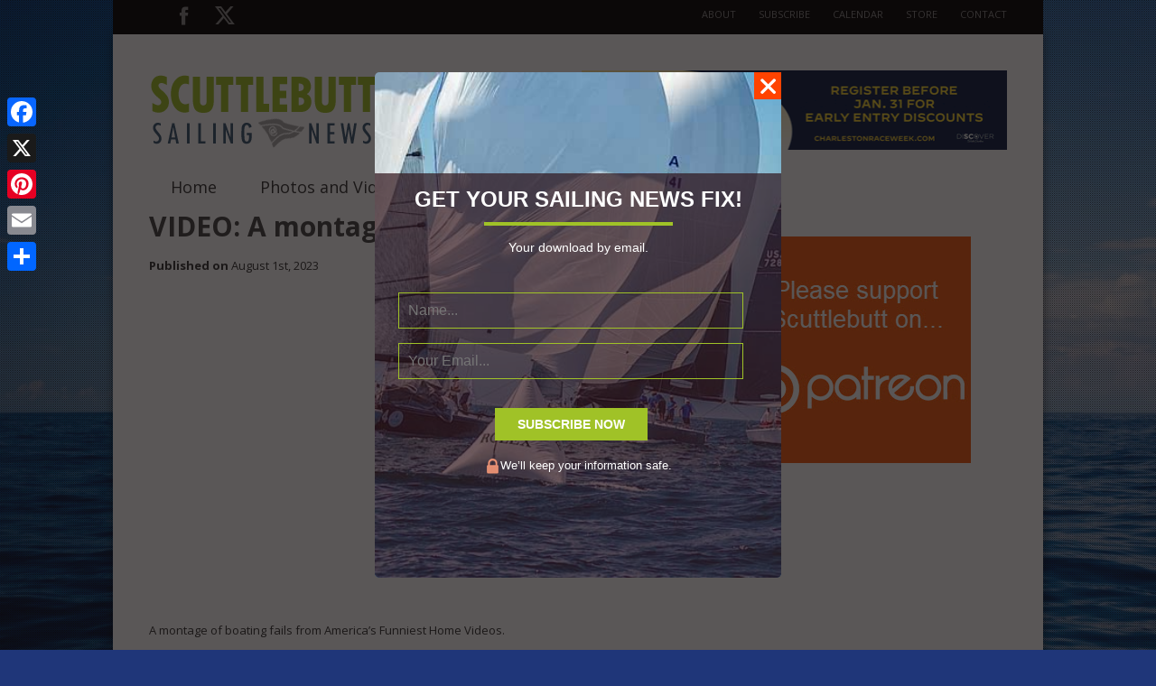

--- FILE ---
content_type: text/html; charset=UTF-8
request_url: https://www.sailingscuttlebutt.com/2023/08/01/video-a-montage-of-boating-fails/
body_size: 27113
content:

<!doctype html >
<!--[if lt IE 7]> <html class="no-js ie6 oldie" lang="en"> <![endif]-->
<!--[if IE 7]>    <html class="no-js ie7 oldie" lang="en"> <![endif]-->
<!--[if IE 8]>    <html class="no-js ie8 oldie" lang="en"> <![endif]-->
<!--[if gt IE 8]><!--> <html class="no-js" lang="en-US"> <!--<![endif]-->



<head>
	
	<meta http-equiv="Content-Type" content="text/html; charset=UTF-8"/>
<script type="text/javascript">
/* <![CDATA[ */
var gform;gform||(document.addEventListener("gform_main_scripts_loaded",function(){gform.scriptsLoaded=!0}),document.addEventListener("gform/theme/scripts_loaded",function(){gform.themeScriptsLoaded=!0}),window.addEventListener("DOMContentLoaded",function(){gform.domLoaded=!0}),gform={domLoaded:!1,scriptsLoaded:!1,themeScriptsLoaded:!1,isFormEditor:()=>"function"==typeof InitializeEditor,callIfLoaded:function(o){return!(!gform.domLoaded||!gform.scriptsLoaded||!gform.themeScriptsLoaded&&!gform.isFormEditor()||(gform.isFormEditor()&&console.warn("The use of gform.initializeOnLoaded() is deprecated in the form editor context and will be removed in Gravity Forms 3.1."),o(),0))},initializeOnLoaded:function(o){gform.callIfLoaded(o)||(document.addEventListener("gform_main_scripts_loaded",()=>{gform.scriptsLoaded=!0,gform.callIfLoaded(o)}),document.addEventListener("gform/theme/scripts_loaded",()=>{gform.themeScriptsLoaded=!0,gform.callIfLoaded(o)}),window.addEventListener("DOMContentLoaded",()=>{gform.domLoaded=!0,gform.callIfLoaded(o)}))},hooks:{action:{},filter:{}},addAction:function(o,r,e,t){gform.addHook("action",o,r,e,t)},addFilter:function(o,r,e,t){gform.addHook("filter",o,r,e,t)},doAction:function(o){gform.doHook("action",o,arguments)},applyFilters:function(o){return gform.doHook("filter",o,arguments)},removeAction:function(o,r){gform.removeHook("action",o,r)},removeFilter:function(o,r,e){gform.removeHook("filter",o,r,e)},addHook:function(o,r,e,t,n){null==gform.hooks[o][r]&&(gform.hooks[o][r]=[]);var d=gform.hooks[o][r];null==n&&(n=r+"_"+d.length),gform.hooks[o][r].push({tag:n,callable:e,priority:t=null==t?10:t})},doHook:function(r,o,e){var t;if(e=Array.prototype.slice.call(e,1),null!=gform.hooks[r][o]&&((o=gform.hooks[r][o]).sort(function(o,r){return o.priority-r.priority}),o.forEach(function(o){"function"!=typeof(t=o.callable)&&(t=window[t]),"action"==r?t.apply(null,e):e[0]=t.apply(null,e)})),"filter"==r)return e[0]},removeHook:function(o,r,t,n){var e;null!=gform.hooks[o][r]&&(e=(e=gform.hooks[o][r]).filter(function(o,r,e){return!!(null!=n&&n!=o.tag||null!=t&&t!=o.priority)}),gform.hooks[o][r]=e)}});
/* ]]> */
</script>

	<!-- Child Theme -->
	<meta property="fb:app_id" content="1476779399234439" />
	<meta property="fb:admins" content="A508OrmXVkQfiv3HGCxP2QA"/>
	<link href="https://www.sailingscuttlebutt.com/wp-content/uploads/2012/10/favicon1.png" rel="shortcut icon"/>
	<meta name="viewport" content="width=device-width, initial-scale=1, maximum-scale=1"> 
	
	<meta name="description" content="major sailing news, commentary, opinions, features and  dock talk . . . with a North American focus.">
	
	
<!-- Google tag (gtag.js) -->
<script async src="https://www.googletagmanager.com/gtag/js?id=G-LXQLZC66F3"></script>
<script>
  window.dataLayer = window.dataLayer || [];
  function gtag(){dataLayer.push(arguments);}
  gtag('js', new Date());

  gtag('config', 'G-LXQLZC66F3');
</script>


	<meta name='robots' content='index, follow, max-image-preview:large, max-snippet:-1, max-video-preview:-1' />
	<style>img:is([sizes="auto" i], [sizes^="auto," i]) { contain-intrinsic-size: 3000px 1500px }</style>
	
	<!-- This site is optimized with the Yoast SEO Premium plugin v25.6 (Yoast SEO v25.6) - https://yoast.com/wordpress/plugins/seo/ -->
	<title>VIDEO: A montage of boating fails &gt;&gt; Scuttlebutt Sailing News: Providing sailing news for sailors</title>
	<meta name="description" content="A montage of boating fails from America&#039;s Funniest Home Videos." />
	<link rel="canonical" href="https://www.sailingscuttlebutt.com/2023/08/01/video-a-montage-of-boating-fails/" />
	<meta property="og:locale" content="en_US" />
	<meta property="og:type" content="article" />
	<meta property="og:title" content="VIDEO: A montage of boating fails" />
	<meta property="og:description" content="A montage of boating fails from America&#039;s Funniest Home Videos." />
	<meta property="og:url" content="https://www.sailingscuttlebutt.com/2023/08/01/video-a-montage-of-boating-fails/" />
	<meta property="og:site_name" content="Scuttlebutt Sailing News: Providing sailing news for sailors" />
	<meta property="article:publisher" content="https://www.facebook.com/sailingscuttlebutt" />
	<meta property="article:published_time" content="2023-08-01T22:15:17+00:00" />
	<meta property="og:image" content="https://www.sailingscuttlebutt.com/wp-content/uploads/2023/08/2023-08-01_15-14-30.jpg" />
	<meta property="og:image:width" content="701" />
	<meta property="og:image:height" content="399" />
	<meta property="og:image:type" content="image/jpeg" />
	<meta name="author" content="Editor" />
	<meta name="twitter:card" content="summary_large_image" />
	<meta name="twitter:creator" content="@scuttbutt" />
	<meta name="twitter:site" content="@scuttbutt" />
	<meta name="twitter:label1" content="Written by" />
	<meta name="twitter:data1" content="Editor" />
	<script type="application/ld+json" class="yoast-schema-graph">{"@context":"https://schema.org","@graph":[{"@type":"Article","@id":"https://www.sailingscuttlebutt.com/2023/08/01/video-a-montage-of-boating-fails/#article","isPartOf":{"@id":"https://www.sailingscuttlebutt.com/2023/08/01/video-a-montage-of-boating-fails/"},"author":{"name":"Editor","@id":"https://www.sailingscuttlebutt.com/#/schema/person/942cb6ddafbb07cd55f0b6ac60b00c30"},"headline":"VIDEO: A montage of boating fails","datePublished":"2023-08-01T22:15:17+00:00","mainEntityOfPage":{"@id":"https://www.sailingscuttlebutt.com/2023/08/01/video-a-montage-of-boating-fails/"},"wordCount":16,"publisher":{"@id":"https://www.sailingscuttlebutt.com/#organization"},"image":{"@id":"https://www.sailingscuttlebutt.com/2023/08/01/video-a-montage-of-boating-fails/#primaryimage"},"thumbnailUrl":"https://www.sailingscuttlebutt.com/wp-content/uploads/2023/08/2023-08-01_15-14-30.jpg","keywords":["fail","humor"],"articleSection":["Video"],"inLanguage":"en-US"},{"@type":"WebPage","@id":"https://www.sailingscuttlebutt.com/2023/08/01/video-a-montage-of-boating-fails/","url":"https://www.sailingscuttlebutt.com/2023/08/01/video-a-montage-of-boating-fails/","name":"VIDEO: A montage of boating fails >> Scuttlebutt Sailing News: Providing sailing news for sailors","isPartOf":{"@id":"https://www.sailingscuttlebutt.com/#website"},"primaryImageOfPage":{"@id":"https://www.sailingscuttlebutt.com/2023/08/01/video-a-montage-of-boating-fails/#primaryimage"},"image":{"@id":"https://www.sailingscuttlebutt.com/2023/08/01/video-a-montage-of-boating-fails/#primaryimage"},"thumbnailUrl":"https://www.sailingscuttlebutt.com/wp-content/uploads/2023/08/2023-08-01_15-14-30.jpg","datePublished":"2023-08-01T22:15:17+00:00","description":"A montage of boating fails from America's Funniest Home Videos.","breadcrumb":{"@id":"https://www.sailingscuttlebutt.com/2023/08/01/video-a-montage-of-boating-fails/#breadcrumb"},"inLanguage":"en-US","potentialAction":[{"@type":"ReadAction","target":["https://www.sailingscuttlebutt.com/2023/08/01/video-a-montage-of-boating-fails/"]}]},{"@type":"ImageObject","inLanguage":"en-US","@id":"https://www.sailingscuttlebutt.com/2023/08/01/video-a-montage-of-boating-fails/#primaryimage","url":"https://www.sailingscuttlebutt.com/wp-content/uploads/2023/08/2023-08-01_15-14-30.jpg","contentUrl":"https://www.sailingscuttlebutt.com/wp-content/uploads/2023/08/2023-08-01_15-14-30.jpg","width":701,"height":399},{"@type":"BreadcrumbList","@id":"https://www.sailingscuttlebutt.com/2023/08/01/video-a-montage-of-boating-fails/#breadcrumb","itemListElement":[{"@type":"ListItem","position":1,"name":"Latest Posts","item":"https://www.sailingscuttlebutt.com/latest-posts/"},{"@type":"ListItem","position":2,"name":"VIDEO: A montage of boating fails"}]},{"@type":"WebSite","@id":"https://www.sailingscuttlebutt.com/#website","url":"https://www.sailingscuttlebutt.com/","name":"Scuttlebutt Sailing News: Providing sailing news for sailors","description":"major sailing news, commentary, opinions, features and  dock talk . . . with a North American focus.","publisher":{"@id":"https://www.sailingscuttlebutt.com/#organization"},"potentialAction":[{"@type":"SearchAction","target":{"@type":"EntryPoint","urlTemplate":"https://www.sailingscuttlebutt.com/?s={search_term_string}"},"query-input":{"@type":"PropertyValueSpecification","valueRequired":true,"valueName":"search_term_string"}}],"inLanguage":"en-US"},{"@type":"Organization","@id":"https://www.sailingscuttlebutt.com/#organization","name":"Scuttlebutt Sailing News","url":"https://www.sailingscuttlebutt.com/","logo":{"@type":"ImageObject","inLanguage":"en-US","@id":"https://www.sailingscuttlebutt.com/#/schema/logo/image/","url":"https://www.sailingscuttlebutt.com/wp-content/uploads/2012/10/scuttlebutt-logo2.png","contentUrl":"https://www.sailingscuttlebutt.com/wp-content/uploads/2012/10/scuttlebutt-logo2.png","width":"254","height":"96","caption":"Scuttlebutt Sailing News"},"image":{"@id":"https://www.sailingscuttlebutt.com/#/schema/logo/image/"},"sameAs":["https://www.facebook.com/sailingscuttlebutt","https://x.com/scuttbutt"]},{"@type":"Person","@id":"https://www.sailingscuttlebutt.com/#/schema/person/942cb6ddafbb07cd55f0b6ac60b00c30","name":"Editor","image":{"@type":"ImageObject","inLanguage":"en-US","@id":"https://www.sailingscuttlebutt.com/#/schema/person/image/","url":"https://secure.gravatar.com/avatar/f32776828b180ed2ea9e725363bd967322ffef599f148823bda7b1b15043df2b?s=96&d=mm&r=g","contentUrl":"https://secure.gravatar.com/avatar/f32776828b180ed2ea9e725363bd967322ffef599f148823bda7b1b15043df2b?s=96&d=mm&r=g","caption":"Editor"},"url":"https://www.sailingscuttlebutt.com/author/editor/"}]}</script>
	<!-- / Yoast SEO Premium plugin. -->


<link rel='dns-prefetch' href='//static.addtoany.com' />
<link rel='dns-prefetch' href='//netdna.bootstrapcdn.com' />
<link rel="alternate" type="application/rss+xml" title="Scuttlebutt Sailing News: Providing sailing news for sailors &raquo; Feed" href="https://www.sailingscuttlebutt.com/feed/" />
<link rel="alternate" type="application/rss+xml" title="Scuttlebutt Sailing News: Providing sailing news for sailors &raquo; Comments Feed" href="https://www.sailingscuttlebutt.com/comments/feed/" />
<script type="text/javascript">
/* <![CDATA[ */
window._wpemojiSettings = {"baseUrl":"https:\/\/s.w.org\/images\/core\/emoji\/16.0.1\/72x72\/","ext":".png","svgUrl":"https:\/\/s.w.org\/images\/core\/emoji\/16.0.1\/svg\/","svgExt":".svg","source":{"concatemoji":"https:\/\/www.sailingscuttlebutt.com\/wp-includes\/js\/wp-emoji-release.min.js?ver=6.8.3"}};
/*! This file is auto-generated */
!function(s,n){var o,i,e;function c(e){try{var t={supportTests:e,timestamp:(new Date).valueOf()};sessionStorage.setItem(o,JSON.stringify(t))}catch(e){}}function p(e,t,n){e.clearRect(0,0,e.canvas.width,e.canvas.height),e.fillText(t,0,0);var t=new Uint32Array(e.getImageData(0,0,e.canvas.width,e.canvas.height).data),a=(e.clearRect(0,0,e.canvas.width,e.canvas.height),e.fillText(n,0,0),new Uint32Array(e.getImageData(0,0,e.canvas.width,e.canvas.height).data));return t.every(function(e,t){return e===a[t]})}function u(e,t){e.clearRect(0,0,e.canvas.width,e.canvas.height),e.fillText(t,0,0);for(var n=e.getImageData(16,16,1,1),a=0;a<n.data.length;a++)if(0!==n.data[a])return!1;return!0}function f(e,t,n,a){switch(t){case"flag":return n(e,"\ud83c\udff3\ufe0f\u200d\u26a7\ufe0f","\ud83c\udff3\ufe0f\u200b\u26a7\ufe0f")?!1:!n(e,"\ud83c\udde8\ud83c\uddf6","\ud83c\udde8\u200b\ud83c\uddf6")&&!n(e,"\ud83c\udff4\udb40\udc67\udb40\udc62\udb40\udc65\udb40\udc6e\udb40\udc67\udb40\udc7f","\ud83c\udff4\u200b\udb40\udc67\u200b\udb40\udc62\u200b\udb40\udc65\u200b\udb40\udc6e\u200b\udb40\udc67\u200b\udb40\udc7f");case"emoji":return!a(e,"\ud83e\udedf")}return!1}function g(e,t,n,a){var r="undefined"!=typeof WorkerGlobalScope&&self instanceof WorkerGlobalScope?new OffscreenCanvas(300,150):s.createElement("canvas"),o=r.getContext("2d",{willReadFrequently:!0}),i=(o.textBaseline="top",o.font="600 32px Arial",{});return e.forEach(function(e){i[e]=t(o,e,n,a)}),i}function t(e){var t=s.createElement("script");t.src=e,t.defer=!0,s.head.appendChild(t)}"undefined"!=typeof Promise&&(o="wpEmojiSettingsSupports",i=["flag","emoji"],n.supports={everything:!0,everythingExceptFlag:!0},e=new Promise(function(e){s.addEventListener("DOMContentLoaded",e,{once:!0})}),new Promise(function(t){var n=function(){try{var e=JSON.parse(sessionStorage.getItem(o));if("object"==typeof e&&"number"==typeof e.timestamp&&(new Date).valueOf()<e.timestamp+604800&&"object"==typeof e.supportTests)return e.supportTests}catch(e){}return null}();if(!n){if("undefined"!=typeof Worker&&"undefined"!=typeof OffscreenCanvas&&"undefined"!=typeof URL&&URL.createObjectURL&&"undefined"!=typeof Blob)try{var e="postMessage("+g.toString()+"("+[JSON.stringify(i),f.toString(),p.toString(),u.toString()].join(",")+"));",a=new Blob([e],{type:"text/javascript"}),r=new Worker(URL.createObjectURL(a),{name:"wpTestEmojiSupports"});return void(r.onmessage=function(e){c(n=e.data),r.terminate(),t(n)})}catch(e){}c(n=g(i,f,p,u))}t(n)}).then(function(e){for(var t in e)n.supports[t]=e[t],n.supports.everything=n.supports.everything&&n.supports[t],"flag"!==t&&(n.supports.everythingExceptFlag=n.supports.everythingExceptFlag&&n.supports[t]);n.supports.everythingExceptFlag=n.supports.everythingExceptFlag&&!n.supports.flag,n.DOMReady=!1,n.readyCallback=function(){n.DOMReady=!0}}).then(function(){return e}).then(function(){var e;n.supports.everything||(n.readyCallback(),(e=n.source||{}).concatemoji?t(e.concatemoji):e.wpemoji&&e.twemoji&&(t(e.twemoji),t(e.wpemoji)))}))}((window,document),window._wpemojiSettings);
/* ]]> */
</script>
<!-- www.sailingscuttlebutt.com is managing ads with Advanced Ads 2.0.10 – https://wpadvancedads.com/ --><script id="scutt-ready">
			window.advanced_ads_ready=function(e,a){a=a||"complete";var d=function(e){return"interactive"===a?"loading"!==e:"complete"===e};d(document.readyState)?e():document.addEventListener("readystatechange",(function(a){d(a.target.readyState)&&e()}),{once:"interactive"===a})},window.advanced_ads_ready_queue=window.advanced_ads_ready_queue||[];		</script>
		<link rel='stylesheet' id='main_css-css' href='https://www.sailingscuttlebutt.com/wp-content/themes/gonzo-child-theme/style.css?ver=6.8.3' type='text/css' media='all' />
<link rel='stylesheet' id='fancybox2-css' href='https://www.sailingscuttlebutt.com/wp-content/plugins/arscode-ninja-popups/fancybox2/jquery.fancybox.min.css?ver=6.8.3' type='text/css' media='all' />
<link rel='stylesheet' id='snp_styles_reset-css' href='https://www.sailingscuttlebutt.com/wp-content/plugins/arscode-ninja-popups/themes/reset.min.css?ver=6.8.3' type='text/css' media='all' />
<link rel='stylesheet' id='snp_styles_theme_html-css' href='https://www.sailingscuttlebutt.com/wp-content/plugins/arscode-ninja-popups/themes/theme_html/style.css?ver=6.8.3' type='text/css' media='all' />
<style id='wp-emoji-styles-inline-css' type='text/css'>

	img.wp-smiley, img.emoji {
		display: inline !important;
		border: none !important;
		box-shadow: none !important;
		height: 1em !important;
		width: 1em !important;
		margin: 0 0.07em !important;
		vertical-align: -0.1em !important;
		background: none !important;
		padding: 0 !important;
	}
</style>
<link rel='stylesheet' id='wp-block-library-css' href='https://www.sailingscuttlebutt.com/wp-includes/css/dist/block-library/style.min.css?ver=6.8.3' type='text/css' media='all' />
<style id='classic-theme-styles-inline-css' type='text/css'>
/*! This file is auto-generated */
.wp-block-button__link{color:#fff;background-color:#32373c;border-radius:9999px;box-shadow:none;text-decoration:none;padding:calc(.667em + 2px) calc(1.333em + 2px);font-size:1.125em}.wp-block-file__button{background:#32373c;color:#fff;text-decoration:none}
</style>
<style id='safe-svg-svg-icon-style-inline-css' type='text/css'>
.safe-svg-cover{text-align:center}.safe-svg-cover .safe-svg-inside{display:inline-block;max-width:100%}.safe-svg-cover svg{fill:currentColor;height:100%;max-height:100%;max-width:100%;width:100%}

</style>
<style id='global-styles-inline-css' type='text/css'>
:root{--wp--preset--aspect-ratio--square: 1;--wp--preset--aspect-ratio--4-3: 4/3;--wp--preset--aspect-ratio--3-4: 3/4;--wp--preset--aspect-ratio--3-2: 3/2;--wp--preset--aspect-ratio--2-3: 2/3;--wp--preset--aspect-ratio--16-9: 16/9;--wp--preset--aspect-ratio--9-16: 9/16;--wp--preset--color--black: #000000;--wp--preset--color--cyan-bluish-gray: #abb8c3;--wp--preset--color--white: #ffffff;--wp--preset--color--pale-pink: #f78da7;--wp--preset--color--vivid-red: #cf2e2e;--wp--preset--color--luminous-vivid-orange: #ff6900;--wp--preset--color--luminous-vivid-amber: #fcb900;--wp--preset--color--light-green-cyan: #7bdcb5;--wp--preset--color--vivid-green-cyan: #00d084;--wp--preset--color--pale-cyan-blue: #8ed1fc;--wp--preset--color--vivid-cyan-blue: #0693e3;--wp--preset--color--vivid-purple: #9b51e0;--wp--preset--gradient--vivid-cyan-blue-to-vivid-purple: linear-gradient(135deg,rgba(6,147,227,1) 0%,rgb(155,81,224) 100%);--wp--preset--gradient--light-green-cyan-to-vivid-green-cyan: linear-gradient(135deg,rgb(122,220,180) 0%,rgb(0,208,130) 100%);--wp--preset--gradient--luminous-vivid-amber-to-luminous-vivid-orange: linear-gradient(135deg,rgba(252,185,0,1) 0%,rgba(255,105,0,1) 100%);--wp--preset--gradient--luminous-vivid-orange-to-vivid-red: linear-gradient(135deg,rgba(255,105,0,1) 0%,rgb(207,46,46) 100%);--wp--preset--gradient--very-light-gray-to-cyan-bluish-gray: linear-gradient(135deg,rgb(238,238,238) 0%,rgb(169,184,195) 100%);--wp--preset--gradient--cool-to-warm-spectrum: linear-gradient(135deg,rgb(74,234,220) 0%,rgb(151,120,209) 20%,rgb(207,42,186) 40%,rgb(238,44,130) 60%,rgb(251,105,98) 80%,rgb(254,248,76) 100%);--wp--preset--gradient--blush-light-purple: linear-gradient(135deg,rgb(255,206,236) 0%,rgb(152,150,240) 100%);--wp--preset--gradient--blush-bordeaux: linear-gradient(135deg,rgb(254,205,165) 0%,rgb(254,45,45) 50%,rgb(107,0,62) 100%);--wp--preset--gradient--luminous-dusk: linear-gradient(135deg,rgb(255,203,112) 0%,rgb(199,81,192) 50%,rgb(65,88,208) 100%);--wp--preset--gradient--pale-ocean: linear-gradient(135deg,rgb(255,245,203) 0%,rgb(182,227,212) 50%,rgb(51,167,181) 100%);--wp--preset--gradient--electric-grass: linear-gradient(135deg,rgb(202,248,128) 0%,rgb(113,206,126) 100%);--wp--preset--gradient--midnight: linear-gradient(135deg,rgb(2,3,129) 0%,rgb(40,116,252) 100%);--wp--preset--font-size--small: 13px;--wp--preset--font-size--medium: 20px;--wp--preset--font-size--large: 36px;--wp--preset--font-size--x-large: 42px;--wp--preset--spacing--20: 0.44rem;--wp--preset--spacing--30: 0.67rem;--wp--preset--spacing--40: 1rem;--wp--preset--spacing--50: 1.5rem;--wp--preset--spacing--60: 2.25rem;--wp--preset--spacing--70: 3.38rem;--wp--preset--spacing--80: 5.06rem;--wp--preset--shadow--natural: 6px 6px 9px rgba(0, 0, 0, 0.2);--wp--preset--shadow--deep: 12px 12px 50px rgba(0, 0, 0, 0.4);--wp--preset--shadow--sharp: 6px 6px 0px rgba(0, 0, 0, 0.2);--wp--preset--shadow--outlined: 6px 6px 0px -3px rgba(255, 255, 255, 1), 6px 6px rgba(0, 0, 0, 1);--wp--preset--shadow--crisp: 6px 6px 0px rgba(0, 0, 0, 1);}:where(.is-layout-flex){gap: 0.5em;}:where(.is-layout-grid){gap: 0.5em;}body .is-layout-flex{display: flex;}.is-layout-flex{flex-wrap: wrap;align-items: center;}.is-layout-flex > :is(*, div){margin: 0;}body .is-layout-grid{display: grid;}.is-layout-grid > :is(*, div){margin: 0;}:where(.wp-block-columns.is-layout-flex){gap: 2em;}:where(.wp-block-columns.is-layout-grid){gap: 2em;}:where(.wp-block-post-template.is-layout-flex){gap: 1.25em;}:where(.wp-block-post-template.is-layout-grid){gap: 1.25em;}.has-black-color{color: var(--wp--preset--color--black) !important;}.has-cyan-bluish-gray-color{color: var(--wp--preset--color--cyan-bluish-gray) !important;}.has-white-color{color: var(--wp--preset--color--white) !important;}.has-pale-pink-color{color: var(--wp--preset--color--pale-pink) !important;}.has-vivid-red-color{color: var(--wp--preset--color--vivid-red) !important;}.has-luminous-vivid-orange-color{color: var(--wp--preset--color--luminous-vivid-orange) !important;}.has-luminous-vivid-amber-color{color: var(--wp--preset--color--luminous-vivid-amber) !important;}.has-light-green-cyan-color{color: var(--wp--preset--color--light-green-cyan) !important;}.has-vivid-green-cyan-color{color: var(--wp--preset--color--vivid-green-cyan) !important;}.has-pale-cyan-blue-color{color: var(--wp--preset--color--pale-cyan-blue) !important;}.has-vivid-cyan-blue-color{color: var(--wp--preset--color--vivid-cyan-blue) !important;}.has-vivid-purple-color{color: var(--wp--preset--color--vivid-purple) !important;}.has-black-background-color{background-color: var(--wp--preset--color--black) !important;}.has-cyan-bluish-gray-background-color{background-color: var(--wp--preset--color--cyan-bluish-gray) !important;}.has-white-background-color{background-color: var(--wp--preset--color--white) !important;}.has-pale-pink-background-color{background-color: var(--wp--preset--color--pale-pink) !important;}.has-vivid-red-background-color{background-color: var(--wp--preset--color--vivid-red) !important;}.has-luminous-vivid-orange-background-color{background-color: var(--wp--preset--color--luminous-vivid-orange) !important;}.has-luminous-vivid-amber-background-color{background-color: var(--wp--preset--color--luminous-vivid-amber) !important;}.has-light-green-cyan-background-color{background-color: var(--wp--preset--color--light-green-cyan) !important;}.has-vivid-green-cyan-background-color{background-color: var(--wp--preset--color--vivid-green-cyan) !important;}.has-pale-cyan-blue-background-color{background-color: var(--wp--preset--color--pale-cyan-blue) !important;}.has-vivid-cyan-blue-background-color{background-color: var(--wp--preset--color--vivid-cyan-blue) !important;}.has-vivid-purple-background-color{background-color: var(--wp--preset--color--vivid-purple) !important;}.has-black-border-color{border-color: var(--wp--preset--color--black) !important;}.has-cyan-bluish-gray-border-color{border-color: var(--wp--preset--color--cyan-bluish-gray) !important;}.has-white-border-color{border-color: var(--wp--preset--color--white) !important;}.has-pale-pink-border-color{border-color: var(--wp--preset--color--pale-pink) !important;}.has-vivid-red-border-color{border-color: var(--wp--preset--color--vivid-red) !important;}.has-luminous-vivid-orange-border-color{border-color: var(--wp--preset--color--luminous-vivid-orange) !important;}.has-luminous-vivid-amber-border-color{border-color: var(--wp--preset--color--luminous-vivid-amber) !important;}.has-light-green-cyan-border-color{border-color: var(--wp--preset--color--light-green-cyan) !important;}.has-vivid-green-cyan-border-color{border-color: var(--wp--preset--color--vivid-green-cyan) !important;}.has-pale-cyan-blue-border-color{border-color: var(--wp--preset--color--pale-cyan-blue) !important;}.has-vivid-cyan-blue-border-color{border-color: var(--wp--preset--color--vivid-cyan-blue) !important;}.has-vivid-purple-border-color{border-color: var(--wp--preset--color--vivid-purple) !important;}.has-vivid-cyan-blue-to-vivid-purple-gradient-background{background: var(--wp--preset--gradient--vivid-cyan-blue-to-vivid-purple) !important;}.has-light-green-cyan-to-vivid-green-cyan-gradient-background{background: var(--wp--preset--gradient--light-green-cyan-to-vivid-green-cyan) !important;}.has-luminous-vivid-amber-to-luminous-vivid-orange-gradient-background{background: var(--wp--preset--gradient--luminous-vivid-amber-to-luminous-vivid-orange) !important;}.has-luminous-vivid-orange-to-vivid-red-gradient-background{background: var(--wp--preset--gradient--luminous-vivid-orange-to-vivid-red) !important;}.has-very-light-gray-to-cyan-bluish-gray-gradient-background{background: var(--wp--preset--gradient--very-light-gray-to-cyan-bluish-gray) !important;}.has-cool-to-warm-spectrum-gradient-background{background: var(--wp--preset--gradient--cool-to-warm-spectrum) !important;}.has-blush-light-purple-gradient-background{background: var(--wp--preset--gradient--blush-light-purple) !important;}.has-blush-bordeaux-gradient-background{background: var(--wp--preset--gradient--blush-bordeaux) !important;}.has-luminous-dusk-gradient-background{background: var(--wp--preset--gradient--luminous-dusk) !important;}.has-pale-ocean-gradient-background{background: var(--wp--preset--gradient--pale-ocean) !important;}.has-electric-grass-gradient-background{background: var(--wp--preset--gradient--electric-grass) !important;}.has-midnight-gradient-background{background: var(--wp--preset--gradient--midnight) !important;}.has-small-font-size{font-size: var(--wp--preset--font-size--small) !important;}.has-medium-font-size{font-size: var(--wp--preset--font-size--medium) !important;}.has-large-font-size{font-size: var(--wp--preset--font-size--large) !important;}.has-x-large-font-size{font-size: var(--wp--preset--font-size--x-large) !important;}
:where(.wp-block-post-template.is-layout-flex){gap: 1.25em;}:where(.wp-block-post-template.is-layout-grid){gap: 1.25em;}
:where(.wp-block-columns.is-layout-flex){gap: 2em;}:where(.wp-block-columns.is-layout-grid){gap: 2em;}
:root :where(.wp-block-pullquote){font-size: 1.5em;line-height: 1.6;}
</style>
<link rel='stylesheet' id='irw-widget-css' href='https://www.sailingscuttlebutt.com/wp-content/plugins/dk-new-medias-image-rotator-widget/css/dkirw.css?ver=6.8.3' type='text/css' media='all' />
<link rel='stylesheet' id='sisw-front-style-css' href='https://www.sailingscuttlebutt.com/wp-content/plugins/several-images-slider-widget/assets/css/front-style.css?ver=6.8.3' type='text/css' media='all' />
<link rel='stylesheet' id='sisw-carousal-theme-css' href='https://www.sailingscuttlebutt.com/wp-content/plugins/several-images-slider-widget/assets/css/owl.theme.default.min.css?ver=6.8.3' type='text/css' media='all' />
<link rel='stylesheet' id='sisw-carousal-min-css' href='https://www.sailingscuttlebutt.com/wp-content/plugins/several-images-slider-widget/assets/css/owl.carousel.min.css?ver=6.8.3' type='text/css' media='all' />
<link rel='stylesheet' id='unslider-css-css' href='https://www.sailingscuttlebutt.com/wp-content/plugins/advanced-ads-slider/public/assets/css/unslider.css?ver=2.0.2' type='text/css' media='all' />
<link rel='stylesheet' id='slider-css-css' href='https://www.sailingscuttlebutt.com/wp-content/plugins/advanced-ads-slider/public/assets/css/slider.css?ver=2.0.2' type='text/css' media='all' />
<link rel='stylesheet' id='fontawesome-css' href='//netdna.bootstrapcdn.com/font-awesome/3.2.1/css/font-awesome.min.css?ver=1.3.9' type='text/css' media='all' />
<!--[if IE 7]>
<link rel='stylesheet' id='fontawesome-ie-css' href='//netdna.bootstrapcdn.com/font-awesome/3.2.1/css/font-awesome-ie7.min.css?ver=1.3.9' type='text/css' media='all' />
<![endif]-->
<link rel='stylesheet' id='addtoany-css' href='https://www.sailingscuttlebutt.com/wp-content/plugins/add-to-any/addtoany.min.css?ver=1.16' type='text/css' media='all' />
<style id='addtoany-inline-css' type='text/css'>
@media screen and (max-width:980px){
.a2a_floating_style.a2a_vertical_style{display:none;}
}
</style>
		<style>
			/* Accessible for screen readers but hidden from view */
			.fa-hidden { position:absolute; left:-10000px; top:auto; width:1px; height:1px; overflow:hidden; }
			.rtl .fa-hidden { left:10000px; }
			.fa-showtext { margin-right: 5px; }
		</style>
		<script type="text/javascript" id="jquery-core-js-extra">
/* <![CDATA[ */
var gonzo_script = {"post_id":"121120","ajaxurl":"https:\/\/www.sailingscuttlebutt.com\/wp-admin\/admin-ajax.php"};
var gonzo_script = {"post_id":"121120","ajaxurl":"https:\/\/www.sailingscuttlebutt.com\/wp-admin\/admin-ajax.php"};
/* ]]> */
</script>
<script type="text/javascript" src="https://www.sailingscuttlebutt.com/wp-includes/js/jquery/jquery.min.js?ver=3.7.1" id="jquery-core-js"></script>
<script type="text/javascript" src="https://www.sailingscuttlebutt.com/wp-includes/js/jquery/jquery-migrate.min.js?ver=3.4.1" id="jquery-migrate-js"></script>
<script type="text/javascript" src="https://www.sailingscuttlebutt.com/wp-content/themes/gonzo/js/libs/modernizr-2.0.6.min.js?ver=6.8.3" id="modernizr-js"></script>
<script type="text/javascript" src="https://www.sailingscuttlebutt.com/wp-content/themes/gonzo/js/scripts.js?ver=6.8.3" id="scripts-js"></script>
<script type="text/javascript" id="addtoany-core-js-before">
/* <![CDATA[ */
window.a2a_config=window.a2a_config||{};a2a_config.callbacks=[];a2a_config.overlays=[];a2a_config.templates={};
/* ]]> */
</script>
<script type="text/javascript" defer src="https://static.addtoany.com/menu/page.js" id="addtoany-core-js"></script>
<script type="text/javascript" defer src="https://www.sailingscuttlebutt.com/wp-content/plugins/add-to-any/addtoany.min.js?ver=1.1" id="addtoany-jquery-js"></script>
<script type="text/javascript" src="https://www.sailingscuttlebutt.com/wp-content/plugins/dk-new-medias-image-rotator-widget/js/jquery.imagesloaded.js?ver=6.8.3" id="jquery-imagesloaded-js"></script>
<script type="text/javascript" src="https://www.sailingscuttlebutt.com/wp-content/plugins/dk-new-medias-image-rotator-widget/js/dkirw.js?ver=6.8.3" id="irw-widget-js"></script>
<script type="text/javascript" id="advanced-ads-advanced-js-js-extra">
/* <![CDATA[ */
var advads_options = {"blog_id":"1","privacy":{"enabled":false,"state":"not_needed"}};
/* ]]> */
</script>
<script type="text/javascript" src="https://www.sailingscuttlebutt.com/wp-content/plugins/advanced-ads/public/assets/js/advanced.min.js?ver=2.0.10" id="advanced-ads-advanced-js-js"></script>
<script type="text/javascript" id="advanced_ads_pro/visitor_conditions-js-extra">
/* <![CDATA[ */
var advanced_ads_pro_visitor_conditions = {"referrer_cookie_name":"advanced_ads_pro_visitor_referrer","referrer_exdays":"365","page_impr_cookie_name":"advanced_ads_page_impressions","page_impr_exdays":"3650"};
/* ]]> */
</script>
<script type="text/javascript" src="https://www.sailingscuttlebutt.com/wp-content/plugins/advanced-ads-pro/modules/advanced-visitor-conditions/inc/conditions.min.js?ver=3.0.6" id="advanced_ads_pro/visitor_conditions-js"></script>
<link rel="https://api.w.org/" href="https://www.sailingscuttlebutt.com/wp-json/" /><link rel="alternate" title="JSON" type="application/json" href="https://www.sailingscuttlebutt.com/wp-json/wp/v2/posts/121120" /><link rel="EditURI" type="application/rsd+xml" title="RSD" href="https://www.sailingscuttlebutt.com/xmlrpc.php?rsd" />
<link rel='shortlink' href='https://www.sailingscuttlebutt.com/?p=121120' />
<link rel="alternate" title="oEmbed (JSON)" type="application/json+oembed" href="https://www.sailingscuttlebutt.com/wp-json/oembed/1.0/embed?url=https%3A%2F%2Fwww.sailingscuttlebutt.com%2F2023%2F08%2F01%2Fvideo-a-montage-of-boating-fails%2F" />
<link rel="alternate" title="oEmbed (XML)" type="text/xml+oembed" href="https://www.sailingscuttlebutt.com/wp-json/oembed/1.0/embed?url=https%3A%2F%2Fwww.sailingscuttlebutt.com%2F2023%2F08%2F01%2Fvideo-a-montage-of-boating-fails%2F&#038;format=xml" />
		<script type="text/javascript">
			var advadsCfpQueue = [];
			var advadsCfpAd = function( adID ) {
				if ( 'undefined' === typeof advadsProCfp ) {
					advadsCfpQueue.push( adID )
				} else {
					advadsProCfp.addElement( adID )
				}
			}
		</script>
				<style type="text/css" id="wp-custom-css">
			/*
You can add your own CSS here.

Click the help icon above to learn more.
*/

p:empty  {
    display: none;
}

@media only screen and (max-width: 641px) {
li#field_25_1 {

padding-bottom:10px;

 
}


}

@media only screen and (min-width: 641px) {

li#field_25_1 {
display: inline-block;
    vertical-align: top;
    width: 50%;
    padding-right: 16px;
    float: none;
}

li#field_25_1 input{
  width: 100%;
}
li#field_25_2 input{
  width: 100%;
}


#field_25_2 {
display: inline-block;
    vertical-align: top;
    width: 50%;
    padding-right: 16px;
    float: none;
}

}

#omc-container {
	padding-bottom: 60px;
}

a.omc-mobile-back-to-top {
	margin-top: 50px;
}
		</style>
		
	<!--[if IE 8]><link rel="stylesheet" type="text/css" media="all" href="https://www.sailingscuttlebutt.com/wp-content/themes/gonzo/css/ie8.css" /><![endif]-->
	
	<!--[if IE 7]><link rel="stylesheet" type="text/css" media="all" href="https://www.sailingscuttlebutt.com/wp-content/themes/gonzo/css/ie7.css" /><![endif]-->
	
	
	<link href='https://fonts.googleapis.com/css?family=Open+Sans:400italic,700italic,400,700' rel='stylesheet' type='text/css'>
	
		
	<noscript>
		<style>
			.es-carousel ul{display:block;}
		</style>
	</noscript>	
	
	<script>jQuery(document).ready(function(){ jQuery.backstretch("https://www.sailingscuttlebutt.com/wp-content/uploads/2012/10/background.jpg");	});</script><style>#back-top a:hover span, input.omc-header-search-button, .widget_calendar thead>tr>th, a.omc-blog-one-anchor, span.omc-module-a-stars-over, span.leading-article.omc-module-a-stars-over, span.omc-blog-two-stars-over, span.omc-featured-stars-over, .flex-direction-nav li .prev:hover, .flex-direction-nav li .next:hover, a.omc-social-small:hover, .flex-control-nav li a.flex-active {background-color:#a0c227;}

	.widget_categories > ul > li > a:hover, a#omc-main-navigation ul li.current-menu-item a, nav#omc-main-navigation ul li.current-category-ancestor a, nav#omc-main-navigation ul li.current-menu-parent a, nav#omc-main-navigation ul li.current-post-ancestor a, a.omc-featured-label, a.omc-flex-category, h1.omc-half-width-label a,	a.omc-title-category-context, div.omc-category-block a, span.omc-criteria-percentage, div.omc-authorbox p a, h3.omc-default-widget-header, div.search-button, h3.widgettitle, h3.widgettitle span, 	.widget_categories > ul > li > a:hover, .flex-control-nav li a:hover, .flex-control-nav li a.active, .style1 ul.tabbernav li.tabberactive a, h3.omc-blog-two-cat a, h2.omc-quarter-width-label a, .pagination span, h3.omc-blog-one-cat a, nav#omc-main-navigation ul.sub-menu,  nav#omc-main-navigation ul.sub-menu,  .omc-footer-widget .tagcloud a:hover, input.search_button_sidebar, nav#omc-main-navigation ul li.current-menu-item a, nav#omc-main-navigation ul li.current-category-ancestor a, nav#omc-main-navigation ul li.current-menu-parent a, nav#omc-main-navigation ul li.current-post-ancestor a, a.omc-mobile-back-to-top, h3#comments-title   {background:#a0c227;}

	::-moz-selection {background:#a0c227;}
	::selection {background:#a0c227;}

	div.omc-featured-overlay h1 a:hover, h5.omc-also-in a, table#wp-calendar>tbody>tr>td>a, tfoot>tr>td>a, tfoot>tr>td>a:link, tfoot>tr>td>a:visited, tfoot>tr>td>a:hover, tfoot>tr>td>a:active {color:#a0c227;} 

	.flickr_badge_image:hover, .widget_nav_menu ul li a:hover, .widget_pages ul li a:hover, .widget_recent_entries ul li a:hover, .widget_archive ul li a:hover {border-color:#a0c227;}

	div.omc-cat-top  {border-top-color:#a0c227; !important}     
	
	li.comment > div {border-bottom-color:#a0c227; !important}
	
	body {background-image:none; background-color:#1f3679;}body {background:url(https://www.sailingscuttlebutt.com/wp-content/themes/gonzo/images/backgrounds/Argyle.png) scroll transparent;} body 	{background-image: url(https://www.sailingscuttlebutt.com/wp-content/uploads/2012/10/background.jpg); background-color:#1f3679; background-repeat:jQuery Full Screen; background-position:top center; }#omc-container {box-shadow:0px 0px 10px rgba(0, 0, 0, 0.5); -moz-box-shadow:0px 0px 10px rgba(0, 0, 0, 0.5);}.gform_wrapper.scuttle_subscribe_wrapper {background-color: #eaeaea; padding: 10px;}

article#omc-full-article h1 {font-size: 2.5em;}

.omc-related-posts h2 {font-size: 10px !important; padding: 0 0 20px;}

.home_page_sponsors {margin: 0 0 10px 0 !important;}

.omc-full-width-category.omc-module-b {margin-bottom: 20px;}

h3 {word-wrap: normal;}

/* Overwrite jQuery background issue */
body {background-image: url(https://www.sailingscuttlebutt.com/wp-content/uploads/2012/10/background.jpg)!important;
    background-color: #1f3679!important;
    background-repeat: no-repeat!important;
    background-position: center center!important;
    -webkit-background-size: cover!important;
    -moz-background-size: cover!important;
    -o-background-size: cover!important;
    background-size: cover!important;
    background-attachment: fixed!important;
}

/* Fix the Thumbnail image and captions issues */
div.wp-caption.aligncenter{
background-color: transparent;
text-align: center;
}
div.wp-caption.alignright,
div.wp-caption.alignleft,
.alignright,
.alignleft{
background-color: transparent;
text-align: center;
width: initial;
max-width: 47%;
}
div.wp-caption.alignright img,
div.wp-caption.alignleft img{
width: initial;
}
article#omc-full-article p.wp-caption-text{
color: #333333;
font-weight: bold;
}

/* Footer tags*/
.omc-footer-widget.widget_text{
margin-bottom: 0;
}
.omc-footer-widget-column:nth-child(3){
margin-bottom: 20px;
}
.omc-footer-widget-column:nth-child(3) a{
    padding: 5px 8px 5px 8px;
    font-weight: 400;
    margin: 0px -2px 1px 0px;
    display: inline-block;
    background: #333;
    color: #AAA;
    -moz-transition: .8s linear;
    -webkit-transition: .8s ease-out;
    transition: .8s linear;
}
.omc-footer-widget-column:nth-child(3) a:hover{
    background: #a0c227;
    color: #ffffff;
}

@media screen and (max-width: 475px){
div.omc-main-video{
    margin-bottom: -15px!important;
}
}

/* Fix video overlap with text */
div.omc-main-video {
    position: relative;
    padding-bottom: initial;
    padding-top: 0;
    height: auto;
    margin-bottom: 10px!important;
}
div.omc-main-video iframe, 
div.omc-main-video object, 
div.omc-main-video embed {
     position: relative;
     width: 100%;
     height: 350px;
}


/* keep adsense background from being yellow */
ins{background:#fff;}

/* fix issue with center-aligned images in posts */
div.wp-caption.aligncenter img {
    width: auto;
}


#menu-item-64510  {
position: relative;
right: 105%;
}
#menu-item-64511{
position: relative;
right: 106%;
}
@media(max-width:1024px){

#menu-item-64510{
position: relative;
right: 50%;
}

#menu-item-64511{
position: relative;
right: 53%;
}



}
#bsa-block-250--250{
display:inline-block;
}


.facebook-responsive {
    overflow:hidden;
    padding-bottom:56.25%;
    position:relative;
    height:0;
}

.facebook-responsive iframe {
    left:0;
    top:0;
    height:100%;
    width:100%;
    position:absolute;
}


@media screen and (max-width:1111px){
  div.omc-main-video iframe{
    height:252px !important;
  }
}
@media screen and (max-width:425px){
  div.omc-main-video iframe{
    height:197px !important;
  }
}

#omc-top-menu ul li a{
padding: 0px 0px 0px 0px;
margin: 0px 0px 0px 25px;
}
a [class^="icon-"], a [class*=" icon-"]{
    padding: 0px 10px;
}


/* footer subscribe button */
a.subscribe-btn {
    background: none repeat scroll 0 0 #a0c227;
    border: medium none;
    border-radius: 3px;
    color: #fff;
    cursor: pointer;
    font-size: 14px;
    font-weight: bold;
    padding: 12px 42px;
    /* width: 100% !important; */
}

.omc-footer-widget label.screen-reader-text {
    display: none;
}

option, select#archives-dropdown-4 {
    font-size: 14px;
    padding: 6px;
}

.footer-text a {
    font-size: 13px;
    color: #eaeaea;
    text-decoration: underline;
}
.footer-text {
    font-size: 13px;
    color: #aaa;
}

/* add add spacing */
.bsaProItem.bsaReset.bsaHidden.animated.fadeInUp {
    margin-bottom: 20px;
}

/* Subscribe Page */
input#gform_submit_button_25, input#gform_submit_button_4, input.wysija-submit.wysija-submit-field {
    background: none repeat scroll 0 0 #a0c227;
    border: medium none;
    border-radius: 3px;
    color: #fff;
    cursor: pointer;
    font-size: 14px;
    font-weight: bold;
    padding: 12px 42px;
}

ul#input_25_3, ul#input_4_3 {
    margin: 0 0 0 10px !important;
}

li.gchoice_25_3_1, li.gchoice_4_3_1 {
    float: left;
    margin: 0 20px 0 0 !important;
}

.ginput_container.ginput_container_checkbox {
    margin-top: 4px !important;
}
li#field_25_1, li#field_25_2, li#field_4_1, li#field_4_2 {
    margin: 0 !important;
}

.gform_wrapper.scuttle_subscribe_wrapper, .instant-subscribe {background-color: #eaeaea; padding: 10px;}

.subscribe-confirm {
    background-color: #eaeaea;
    padding: 1px 29px;
}

p.wysija-paragraph:first-child {
    float: left;
    margin-right: 30px;

}
p.wysija-paragraph {
    font-weight: bold;
    font-size: 12px !important;
    width: 45%;
    display: inline-block;
}
input.wysija-input {
    width: 100%;
    padding: 7px 5px;
}


/* Header Ad Spacing */
.textwidget > ins.adsbygoogle {
    margin-left: -10px !important;
}




#gform_confirmation_message_26 .subscribe-confirm{

background:transparent;
}
#gform_confirmation_message_26 .subscribe-confirm h2{

color:white;
padding-bottom:25px;
}

.menu-item-64511 img {
	filter: invert(43%) sepia(66%) saturate(0%) hue-rotate(145deg) brightness(108%) contrast(96%);
	height: 20px;
}

#omc-top-banner .scutt-highlighted-wrappers {
margin-top:-20px;
}




body {background:#000}
@media only screen and (max-width: 480px) { /*Remove background for 320px displays*/
	div#omc-transparent-layer {background:none;}
	body {background-color:#000;}
	#omc-container {box-shadow: none}
}

body {font-family:Open Sans, sans-serif;}body {font-size:12px;}article#omc-full-article p {color:#333333}
</style>
	
<script async src="https://pagead2.googlesyndication.com/pagead/js/adsbygoogle.js?client=ca-pub-7897219519615501"
     crossorigin="anonymous"></script>
</head>

<body class="wp-singular post-template-default single single-post postid-121120 single-format-video wp-theme-gonzo wp-child-theme-gonzo-child-theme aa-prefix-scutt-" >
<div id="fb-root"></div>
	<script async defer crossorigin="anonymous" src="https://connect.facebook.net/en_US/sdk.js#xfbml=1&version=v6.0&appId=1476779399234439&autoLogAppEvents=1"></script>
	<div id="omc-transparent-layer">
	
	<!-- <div class="preloaders" style=""></div>  -->
		
				
			<div id="omc-top-menu">
				
				<div class="omc-top-menu-inner"><ul id="menu-top-secondary-menu" class="menu"><li id="menu-item-64510" class="menu-item menu-item-type-custom menu-item-object-custom social-icon facebook menu-item-64510"><a target="_blank" href="https://www.facebook.com/sailingscuttlebutt/"><i class='icon-2x icon-facebook '></i><span class='fa-hidden'>Facebook</span></a></li>
<li id="menu-item-64511" class="menu-item menu-item-type-custom menu-item-object-custom menu-item-64511"><a target="_blank" href="https://x.com/scuttbutt?lang=en"><img src="https://www.sailingscuttlebutt.com/wp-content/uploads/2012/07/x-social-media-black-icon.svg"></a></li>
<li id="menu-item-27738" class="menu-item menu-item-type-post_type menu-item-object-page menu-item-27738"><a href="https://www.sailingscuttlebutt.com/about-scuttlebutt/">About</a></li>
<li id="menu-item-27739" class="menu-item menu-item-type-post_type menu-item-object-page menu-item-27739"><a href="https://www.sailingscuttlebutt.com/about-scuttlebutt/subscribe-to-scuttlebutt-sailing-news/">Subscribe</a></li>
<li id="menu-item-27741" class="menu-item menu-item-type-post_type menu-item-object-page menu-item-27741"><a href="https://www.sailingscuttlebutt.com/event-and-regatta-calendar/">Calendar</a></li>
<li id="menu-item-27796" class="menu-item menu-item-type-post_type menu-item-object-page menu-item-27796"><a href="https://www.sailingscuttlebutt.com/store/">Store</a></li>
<li id="menu-item-27742" class="menu-item menu-item-type-post_type menu-item-object-page menu-item-27742"><a href="https://www.sailingscuttlebutt.com/contact-us/">Contact</a></li>
</ul></div>				
				<br class="clear" />
				
			</div>
		
				
		<div id="omc-container">
			
			<header>
			
				<div id="omc-top-banner"><p><a href="https://www.charlestonraceweek.com/" aria-label="CRW"><img decoding="async" src="https://www.sailingscuttlebutt.com/wp-content/uploads/2025/06/CRW.gif" alt=""  width="470" height="88"  style=" max-width: 100%; height: auto;" /></a></p>
</div>	
				
				<a id="omc-logo" href="https://www.sailingscuttlebutt.com"><img src="https://www.sailingscuttlebutt.com/wp-content/uploads/2012/10/scuttlebutt-logo2.png" alt="Scuttlebutt Sailing News: Providing sailing news for sailors logo"  /></a>
					
				<nav id="omc-main-navigation">				
				
										
					<div class="omc-over-480"><ul id="menu-navigation" class="menu"><li id='menu-item-92825'  class="menu-item menu-item-type-post_type menu-item-object-page menu-item-home"><a  href="https://www.sailingscuttlebutt.com/">Home</a> </li>
<li id='menu-item-863'  class="menu-item menu-item-type-post_type menu-item-object-page menu-item-has-children"><a  href="https://www.sailingscuttlebutt.com/photos-video/">Photos and Videos</a> 
<ul class="sub-menu">
<li id='menu-item-746'  class="menu-item menu-item-type-taxonomy menu-item-object-category"><a  href="https://www.sailingscuttlebutt.com/category/photo/">Photos</a> </li>
<li id='menu-item-856'  class="menu-item menu-item-type-taxonomy menu-item-object-category current-post-ancestor current-menu-parent current-post-parent"><a  href="https://www.sailingscuttlebutt.com/category/video/">Videos</a> </li>
</ul>
</li>
<li id='menu-item-4537'  class="menu-item menu-item-type-post_type menu-item-object-page menu-item-has-children"><a  href="https://www.sailingscuttlebutt.com/newsletter-read-or-subscribe/">Newsletter</a> 
<ul class="sub-menu">
<li id='menu-item-886'  class="menu-item menu-item-type-post_type menu-item-object-page"><a  href="https://www.sailingscuttlebutt.com/archived-newsletters/">Read it</a> </li>
<li id='menu-item-962'  class="menu-item menu-item-type-post_type menu-item-object-page"><a  href="https://www.sailingscuttlebutt.com/about-scuttlebutt/subscribe-to-scuttlebutt-sailing-news/">Subscribe to it</a> </li>
</ul>
</li>
<li id='menu-item-1856'  class="menu-item menu-item-type-post_type menu-item-object-page menu-item-has-children"><a  href="https://www.sailingscuttlebutt.com/scuttlebutt-features/">Resources</a> 
<ul class="sub-menu">
<li id='menu-item-963'  class="menu-item menu-item-type-post_type menu-item-object-page"><a  href="https://www.sailingscuttlebutt.com/about-scuttlebutt/join-the-scuttlebutt-sailing-club/">Sailing Club</a> </li>
<li id='menu-item-27795'  class="menu-item menu-item-type-post_type menu-item-object-page"><a  href="https://www.sailingscuttlebutt.com/store/">Store</a> </li>
<li id='menu-item-877'  class="menu-item menu-item-type-post_type menu-item-object-page"><a  href="https://www.sailingscuttlebutt.com/sailing-supplies-resources/">Suppliers / Information</a> </li>
</ul>
</li>
<li id="omc-header-search">				
						<span id="omc-search-overlay">Search &rarr;</span>
						<form method="get" id="desktop-search" class="omc-search-form" action="https://www.sailingscuttlebutt.com/">
							<input type="text" class="omc-header-search-input-box" value=""  name="s" id="fffff">
							<input type="submit" class="omc-header-search-button" id="searchsubmit" value="">
						</form>
					</li></ul></div>					
										
					<br class="clear" />
					
					<div class="omc-under-480"><select id="omc-mobile-menu"><option value="#">Navigation</option><option value="https://www.sailingscuttlebutt.com/">Home</option><option value="https://www.sailingscuttlebutt.com/photos-video/">Photos and Videos</option><option value="https://www.sailingscuttlebutt.com/category/photo/">Photos</option><option value="https://www.sailingscuttlebutt.com/category/video/">Videos</option><option value="https://www.sailingscuttlebutt.com/newsletter-read-or-subscribe/">Newsletter</option><option value="https://www.sailingscuttlebutt.com/archived-newsletters/">Read it</option><option value="https://www.sailingscuttlebutt.com/about-scuttlebutt/subscribe-to-scuttlebutt-sailing-news/">Subscribe to it</option><option value="https://www.sailingscuttlebutt.com/scuttlebutt-features/">Resources</option><option value="https://www.sailingscuttlebutt.com/about-scuttlebutt/join-the-scuttlebutt-sailing-club/">Sailing Club</option><option value="https://www.sailingscuttlebutt.com/store/">Store</option><option value="https://www.sailingscuttlebutt.com/sailing-supplies-resources/">Suppliers / Information</option></select></div>						
					<div id="omc-header-search-mobi">		
					
						<form method="get" id="mobi-search" class="omc-mobi-search-form" action="https://www.sailingscuttlebutt.com/">
						
							<input type="text" class="omc-header-mobi-search-input-box" value=""  name="s" id="mobi-mobi-search">
							
							<input type="submit" class="omc-header-mobi-search-button" id="seadssdrchsubmit" value="">
							
						</form>
						
					</div>	
						
				</nav>
				
				<br class="clear" />				
				
			</header>


<section id="omc-main">	

	<article id="omc-full-article" class="omc-inner-video">
		
		
    
		
	<h1 class="omc-post-heading-video">VIDEO: A montage of boating fails</h1>
	
	<p class="omc-format-video">
		<b>Published on</b> August 1st, 2023 
		<!--<em>by Editor</em>-->
	</p>
	    <div class="omc-main-video">

        <iframe width="640" height="360" src="https://www.youtube.com/embed/OQ4Ia3JHvaM" title="YouTube video player" frameborder="0" allow="accelerometer; autoplay; clipboard-write; encrypted-media; gyroscope; picture-in-picture; web-share" allowfullscreen></iframe>
    </div>
		
	
    <!--<div class="omc-date-time-video"><b>Published on</b> August 1st, 2023 |
        <em>by Editor</em></div>-->

        
    <div class='fancybox-div'><p>A montage of boating fails from America&#8217;s Funniest Home Videos.</p>
</div>
    
    
		<div style="margin-bottom: 15px;" id="scutt-1697002610"><a href="http://gbropes.com/" aria-label="GB-101625"><img src="https://www.sailingscuttlebutt.com/wp-content/uploads/2023/01/GB-101625.png" alt=""  width="620" height="149"  style=" max-width: 100%; height: auto;" /></a></div>	<div style="margin-bottom:10px;">
		<a href="https://www.sailingscuttlebutt.com/contact-us/"><img src="https://www.sailingscuttlebutt.com/wp-content/uploads/2012/07/scuttlebutt-leave-a-comment.jpg" alt="comment banner" style="width: 100%; height:auto;"></a>
	</div>
	<div class="addtoany_shortcode"><div class="a2a_kit a2a_kit_size_32 addtoany_list" data-a2a-url="https://www.sailingscuttlebutt.com/2023/08/01/video-a-montage-of-boating-fails/" data-a2a-title="VIDEO: A montage of boating fails"><a class="a2a_button_facebook" href="https://www.addtoany.com/add_to/facebook?linkurl=https%3A%2F%2Fwww.sailingscuttlebutt.com%2F2023%2F08%2F01%2Fvideo-a-montage-of-boating-fails%2F&amp;linkname=VIDEO%3A%20A%20montage%20of%20boating%20fails" title="Facebook" rel="nofollow noopener" target="_blank"></a><a class="a2a_button_x" href="https://www.addtoany.com/add_to/x?linkurl=https%3A%2F%2Fwww.sailingscuttlebutt.com%2F2023%2F08%2F01%2Fvideo-a-montage-of-boating-fails%2F&amp;linkname=VIDEO%3A%20A%20montage%20of%20boating%20fails" title="X" rel="nofollow noopener" target="_blank"></a><a class="a2a_button_pinterest" href="https://www.addtoany.com/add_to/pinterest?linkurl=https%3A%2F%2Fwww.sailingscuttlebutt.com%2F2023%2F08%2F01%2Fvideo-a-montage-of-boating-fails%2F&amp;linkname=VIDEO%3A%20A%20montage%20of%20boating%20fails" title="Pinterest" rel="nofollow noopener" target="_blank"></a><a class="a2a_button_email" href="https://www.addtoany.com/add_to/email?linkurl=https%3A%2F%2Fwww.sailingscuttlebutt.com%2F2023%2F08%2F01%2Fvideo-a-montage-of-boating-fails%2F&amp;linkname=VIDEO%3A%20A%20montage%20of%20boating%20fails" title="Email" rel="nofollow noopener" target="_blank"></a><a class="a2a_dd addtoany_share_save addtoany_share" href="https://www.addtoany.com/share"></a></div></div>	
	
<p class="omc-single-tags"><b>Tags:</b> <a href="https://www.sailingscuttlebutt.com/tag/fail/" rel="tag">fail</a>, <a href="https://www.sailingscuttlebutt.com/tag/humor/" rel="tag">humor</a><br /></p>

    


<br class="clear" />

<div class="omc-related-posts">

    <h4>Related Posts</h4>

        
                <article class="omc-related-post omc-module-c omc-quarter-width-category">

                    <a href="https://www.sailingscuttlebutt.com/2025/12/24/all-is-calm-all-is-bright/" title="All is calm, all is bright">

                        <img src="https://www.sailingscuttlebutt.com/wp-content/uploads/2025/12/2025-12-22_07-10-11-Copy-1-290x166.jpg" class="omc-image-resize wp-post-image" alt="" decoding="async" loading="lazy" srcset="https://www.sailingscuttlebutt.com/wp-content/uploads/2025/12/2025-12-22_07-10-11-Copy-1-290x166.jpg 290w, https://www.sailingscuttlebutt.com/wp-content/uploads/2025/12/2025-12-22_07-10-11-Copy-1-300x171.jpg 300w, https://www.sailingscuttlebutt.com/wp-content/uploads/2025/12/2025-12-22_07-10-11-Copy-1-768x438.jpg 768w, https://www.sailingscuttlebutt.com/wp-content/uploads/2025/12/2025-12-22_07-10-11-Copy-1.jpg 801w" sizes="auto, (max-width: 290px) 100vw, 290px" />
                    </a>

                    <h5 class="omc-related-article"><a href="https://www.sailingscuttlebutt.com/2025/12/24/all-is-calm-all-is-bright/"
                                                       title="All is calm, all is bright">All is calm, all is bright</a><span> &rarr;</span>
                    </h5>

                </article><!-- /omc-related-post -->

                
                <article class="omc-related-post omc-module-c omc-quarter-width-category">

                    <a href="https://www.sailingscuttlebutt.com/2025/12/22/its-not-christmas-eve-yet/" title="It&#8217;s not Christmas eve yet">

                        <img src="https://www.sailingscuttlebutt.com/wp-content/uploads/2025/12/unnamed-290x166.jpg" class="omc-image-resize wp-post-image" alt="" decoding="async" loading="lazy" srcset="https://www.sailingscuttlebutt.com/wp-content/uploads/2025/12/unnamed-290x166.jpg 290w, https://www.sailingscuttlebutt.com/wp-content/uploads/2025/12/unnamed-300x171.jpg 300w, https://www.sailingscuttlebutt.com/wp-content/uploads/2025/12/unnamed.jpg 620w" sizes="auto, (max-width: 290px) 100vw, 290px" />
                    </a>

                    <h5 class="omc-related-article"><a href="https://www.sailingscuttlebutt.com/2025/12/22/its-not-christmas-eve-yet/"
                                                       title="It&#8217;s not Christmas eve yet">It&#8217;s not Christmas eve yet</a><span> &rarr;</span>
                    </h5>

                </article><!-- /omc-related-post -->

                
                <article class="omc-related-post omc-module-c omc-quarter-width-category">

                    <a href="https://www.sailingscuttlebutt.com/2025/12/21/forty-weeks-before-christmas/" title="Forty weeks before Christmas">

                        <img src="https://www.sailingscuttlebutt.com/wp-content/uploads/2025/12/unnamed1-290x166.png" class="omc-image-resize wp-post-image" alt="" decoding="async" loading="lazy" srcset="https://www.sailingscuttlebutt.com/wp-content/uploads/2025/12/unnamed1-290x166.png 290w, https://www.sailingscuttlebutt.com/wp-content/uploads/2025/12/unnamed1-300x171.png 300w, https://www.sailingscuttlebutt.com/wp-content/uploads/2025/12/unnamed1-768x438.png 768w, https://www.sailingscuttlebutt.com/wp-content/uploads/2025/12/unnamed1.png 800w" sizes="auto, (max-width: 290px) 100vw, 290px" />
                    </a>

                    <h5 class="omc-related-article"><a href="https://www.sailingscuttlebutt.com/2025/12/21/forty-weeks-before-christmas/"
                                                       title="Forty weeks before Christmas">Forty weeks before Christmas</a><span> &rarr;</span>
                    </h5>

                </article><!-- /omc-related-post -->

                
                <article class="omc-related-post omc-module-c omc-quarter-width-category">

                    <a href="https://www.sailingscuttlebutt.com/2025/11/27/happy-thanksgiving-5/" title="Happy Thanksgiving!">

                        <img src="https://www.sailingscuttlebutt.com/wp-content/uploads/2025/11/2025-11-27_07-26-07-290x166.jpg" class="omc-image-resize wp-post-image" alt="" decoding="async" loading="lazy" srcset="https://www.sailingscuttlebutt.com/wp-content/uploads/2025/11/2025-11-27_07-26-07-290x166.jpg 290w, https://www.sailingscuttlebutt.com/wp-content/uploads/2025/11/2025-11-27_07-26-07-300x171.jpg 300w, https://www.sailingscuttlebutt.com/wp-content/uploads/2025/11/2025-11-27_07-26-07.jpg 700w" sizes="auto, (max-width: 290px) 100vw, 290px" />
                    </a>

                    <h5 class="omc-related-article"><a href="https://www.sailingscuttlebutt.com/2025/11/27/happy-thanksgiving-5/"
                                                       title="Happy Thanksgiving!">Happy Thanksgiving!</a><span> &rarr;</span>
                    </h5>

                </article><!-- /omc-related-post -->

                
            <br class="clear"/>

                
</div><!-- /omc-related-posts -->

<br class="clear"/>


		
	</article><!-- /omc-full-article -->

</section><!-- /omc-main -->

    
<section id="omc-sidebar" class="omc-right">

<a href="#top" class="omc-mobile-back-to-top">Back to Top &#8593;</a>

<ul class="xoxo">
<li id="block-2" class="omc-widget widget_block"><div  class="scutt-b867c2ae86ea18afae95edbd8745530a scutt-right-sidebar" id="scutt-b867c2ae86ea18afae95edbd8745530a"></div></li>	

</ul><!-- /xoxo -->

</section>	

<br class="clear" />

</div> <!-- end of #container -->
	
	<footer id="omc-boxed">
	
		<div id="omc-footer-border"></div>
	
		<div id="omc-inner-footer">

			<div class="omc-footer-widget-column">
				
				<div class="omc-footer-widget">
				
										
						<div class="omc-footer-widget">
						
							<img src="https://www.sailingscuttlebutt.com/wp-content/uploads/2012/10/scuttlebutt-logo-footer.png" alt="footer logo" class="footer-logo" />
							<br/>
														<a class="omc-social-small facebook" href="http://www.facebook.com/sailingscuttlebutt"></a>							<a class="omc-social-small twitter" href="http://twitter.com/scuttbutt"></a>																																			
							<!-- <a class="omc-social-small linkedinn" href="http://www.linkedin.com/your_user/"></a> -->
							<!-- <a class="omc-social-small instagram" href="http://www.instagram.com/your_user/"></a>	-->


							<br class="clear"/>
							<p><span class="footer-text"> Launched in 1997, Scuttlebutt provides sailing news with a North American focus. Look for the latest information to be posted on the website, with the highlights distributed in the <a href="https://www.sailingscuttlebutt.com/about-scuttlebutt/subscribe-to-scuttlebutt-sailing-news/">e-Newsletter</a>.</span></p>
							
						</div><!-- /omc-footer-widget -->
					
										
					<div id="text-5" class="omc-footer-widget widget_text">			<div class="textwidget"></div>
		</div><div id="text-13" class="omc-footer-widget widget_text"><h4>Subscribe to e-Newsletter</h4>			<div class="textwidget"><p><span class="footer-text">What is the <a href="https://www.sailingscuttlebutt.com/archived-newsletters/">e-Newsletter</a>?</span></p>

<p><a class="subscribe-btn" href="/about-scuttlebutt/subscribe-to-scuttlebutt-sailing-news/">Subscribe Today</a></p>
<p>&nbsp;</p></div>
		</div>		
				
				</div><!-- /omc-footer-widget -->
				
			</div><!--- /first-footer-column -->

			<div class="omc-footer-widget-column">
				
				<div id="archives-4" class="omc-footer-widget widget_archive"><h4>Scuttlebutt Archives</h4>		<label class="screen-reader-text" for="archives-dropdown-4">Scuttlebutt Archives</label>
		<select id="archives-dropdown-4" name="archive-dropdown">
			
			<option value="">Select Month</option>
				<option value='https://www.sailingscuttlebutt.com/2026/01/'> January 2026 &nbsp;(82)</option>
	<option value='https://www.sailingscuttlebutt.com/2025/12/'> December 2025 &nbsp;(85)</option>
	<option value='https://www.sailingscuttlebutt.com/2025/11/'> November 2025 &nbsp;(121)</option>
	<option value='https://www.sailingscuttlebutt.com/2025/10/'> October 2025 &nbsp;(115)</option>
	<option value='https://www.sailingscuttlebutt.com/2025/09/'> September 2025 &nbsp;(138)</option>
	<option value='https://www.sailingscuttlebutt.com/2025/08/'> August 2025 &nbsp;(131)</option>
	<option value='https://www.sailingscuttlebutt.com/2025/07/'> July 2025 &nbsp;(140)</option>
	<option value='https://www.sailingscuttlebutt.com/2025/06/'> June 2025 &nbsp;(136)</option>
	<option value='https://www.sailingscuttlebutt.com/2025/05/'> May 2025 &nbsp;(144)</option>
	<option value='https://www.sailingscuttlebutt.com/2025/04/'> April 2025 &nbsp;(143)</option>
	<option value='https://www.sailingscuttlebutt.com/2025/03/'> March 2025 &nbsp;(140)</option>
	<option value='https://www.sailingscuttlebutt.com/2025/02/'> February 2025 &nbsp;(137)</option>
	<option value='https://www.sailingscuttlebutt.com/2025/01/'> January 2025 &nbsp;(145)</option>
	<option value='https://www.sailingscuttlebutt.com/2024/12/'> December 2024 &nbsp;(138)</option>
	<option value='https://www.sailingscuttlebutt.com/2024/11/'> November 2024 &nbsp;(136)</option>
	<option value='https://www.sailingscuttlebutt.com/2024/10/'> October 2024 &nbsp;(164)</option>
	<option value='https://www.sailingscuttlebutt.com/2024/09/'> September 2024 &nbsp;(161)</option>
	<option value='https://www.sailingscuttlebutt.com/2024/08/'> August 2024 &nbsp;(180)</option>
	<option value='https://www.sailingscuttlebutt.com/2024/07/'> July 2024 &nbsp;(171)</option>
	<option value='https://www.sailingscuttlebutt.com/2024/06/'> June 2024 &nbsp;(166)</option>
	<option value='https://www.sailingscuttlebutt.com/2024/05/'> May 2024 &nbsp;(187)</option>
	<option value='https://www.sailingscuttlebutt.com/2024/04/'> April 2024 &nbsp;(170)</option>
	<option value='https://www.sailingscuttlebutt.com/2024/03/'> March 2024 &nbsp;(161)</option>
	<option value='https://www.sailingscuttlebutt.com/2024/02/'> February 2024 &nbsp;(155)</option>
	<option value='https://www.sailingscuttlebutt.com/2024/01/'> January 2024 &nbsp;(171)</option>
	<option value='https://www.sailingscuttlebutt.com/2023/12/'> December 2023 &nbsp;(141)</option>
	<option value='https://www.sailingscuttlebutt.com/2023/11/'> November 2023 &nbsp;(158)</option>
	<option value='https://www.sailingscuttlebutt.com/2023/10/'> October 2023 &nbsp;(177)</option>
	<option value='https://www.sailingscuttlebutt.com/2023/09/'> September 2023 &nbsp;(172)</option>
	<option value='https://www.sailingscuttlebutt.com/2023/08/'> August 2023 &nbsp;(168)</option>
	<option value='https://www.sailingscuttlebutt.com/2023/07/'> July 2023 &nbsp;(172)</option>
	<option value='https://www.sailingscuttlebutt.com/2023/06/'> June 2023 &nbsp;(199)</option>
	<option value='https://www.sailingscuttlebutt.com/2023/05/'> May 2023 &nbsp;(185)</option>
	<option value='https://www.sailingscuttlebutt.com/2023/04/'> April 2023 &nbsp;(169)</option>
	<option value='https://www.sailingscuttlebutt.com/2023/03/'> March 2023 &nbsp;(207)</option>
	<option value='https://www.sailingscuttlebutt.com/2023/02/'> February 2023 &nbsp;(179)</option>
	<option value='https://www.sailingscuttlebutt.com/2023/01/'> January 2023 &nbsp;(195)</option>
	<option value='https://www.sailingscuttlebutt.com/2022/12/'> December 2022 &nbsp;(140)</option>
	<option value='https://www.sailingscuttlebutt.com/2022/11/'> November 2022 &nbsp;(156)</option>
	<option value='https://www.sailingscuttlebutt.com/2022/10/'> October 2022 &nbsp;(159)</option>
	<option value='https://www.sailingscuttlebutt.com/2022/09/'> September 2022 &nbsp;(157)</option>
	<option value='https://www.sailingscuttlebutt.com/2022/08/'> August 2022 &nbsp;(173)</option>
	<option value='https://www.sailingscuttlebutt.com/2022/07/'> July 2022 &nbsp;(175)</option>
	<option value='https://www.sailingscuttlebutt.com/2022/06/'> June 2022 &nbsp;(182)</option>
	<option value='https://www.sailingscuttlebutt.com/2022/05/'> May 2022 &nbsp;(212)</option>
	<option value='https://www.sailingscuttlebutt.com/2022/04/'> April 2022 &nbsp;(149)</option>
	<option value='https://www.sailingscuttlebutt.com/2022/03/'> March 2022 &nbsp;(212)</option>
	<option value='https://www.sailingscuttlebutt.com/2022/02/'> February 2022 &nbsp;(162)</option>
	<option value='https://www.sailingscuttlebutt.com/2022/01/'> January 2022 &nbsp;(192)</option>
	<option value='https://www.sailingscuttlebutt.com/2021/12/'> December 2021 &nbsp;(174)</option>
	<option value='https://www.sailingscuttlebutt.com/2021/11/'> November 2021 &nbsp;(221)</option>
	<option value='https://www.sailingscuttlebutt.com/2021/10/'> October 2021 &nbsp;(240)</option>
	<option value='https://www.sailingscuttlebutt.com/2021/09/'> September 2021 &nbsp;(239)</option>
	<option value='https://www.sailingscuttlebutt.com/2021/08/'> August 2021 &nbsp;(234)</option>
	<option value='https://www.sailingscuttlebutt.com/2021/07/'> July 2021 &nbsp;(230)</option>
	<option value='https://www.sailingscuttlebutt.com/2021/06/'> June 2021 &nbsp;(246)</option>
	<option value='https://www.sailingscuttlebutt.com/2021/05/'> May 2021 &nbsp;(208)</option>
	<option value='https://www.sailingscuttlebutt.com/2021/04/'> April 2021 &nbsp;(181)</option>
	<option value='https://www.sailingscuttlebutt.com/2021/03/'> March 2021 &nbsp;(221)</option>
	<option value='https://www.sailingscuttlebutt.com/2021/02/'> February 2021 &nbsp;(178)</option>
	<option value='https://www.sailingscuttlebutt.com/2021/01/'> January 2021 &nbsp;(230)</option>
	<option value='https://www.sailingscuttlebutt.com/2020/12/'> December 2020 &nbsp;(188)</option>
	<option value='https://www.sailingscuttlebutt.com/2020/11/'> November 2020 &nbsp;(210)</option>
	<option value='https://www.sailingscuttlebutt.com/2020/10/'> October 2020 &nbsp;(202)</option>
	<option value='https://www.sailingscuttlebutt.com/2020/09/'> September 2020 &nbsp;(203)</option>
	<option value='https://www.sailingscuttlebutt.com/2020/08/'> August 2020 &nbsp;(188)</option>
	<option value='https://www.sailingscuttlebutt.com/2020/07/'> July 2020 &nbsp;(194)</option>
	<option value='https://www.sailingscuttlebutt.com/2020/06/'> June 2020 &nbsp;(175)</option>
	<option value='https://www.sailingscuttlebutt.com/2020/05/'> May 2020 &nbsp;(153)</option>
	<option value='https://www.sailingscuttlebutt.com/2020/04/'> April 2020 &nbsp;(188)</option>
	<option value='https://www.sailingscuttlebutt.com/2020/03/'> March 2020 &nbsp;(286)</option>
	<option value='https://www.sailingscuttlebutt.com/2020/02/'> February 2020 &nbsp;(264)</option>
	<option value='https://www.sailingscuttlebutt.com/2020/01/'> January 2020 &nbsp;(252)</option>
	<option value='https://www.sailingscuttlebutt.com/2019/12/'> December 2019 &nbsp;(243)</option>
	<option value='https://www.sailingscuttlebutt.com/2019/11/'> November 2019 &nbsp;(275)</option>
	<option value='https://www.sailingscuttlebutt.com/2019/10/'> October 2019 &nbsp;(324)</option>
	<option value='https://www.sailingscuttlebutt.com/2019/09/'> September 2019 &nbsp;(279)</option>
	<option value='https://www.sailingscuttlebutt.com/2019/08/'> August 2019 &nbsp;(274)</option>
	<option value='https://www.sailingscuttlebutt.com/2019/07/'> July 2019 &nbsp;(291)</option>
	<option value='https://www.sailingscuttlebutt.com/2019/06/'> June 2019 &nbsp;(266)</option>
	<option value='https://www.sailingscuttlebutt.com/2019/05/'> May 2019 &nbsp;(299)</option>
	<option value='https://www.sailingscuttlebutt.com/2019/04/'> April 2019 &nbsp;(235)</option>
	<option value='https://www.sailingscuttlebutt.com/2019/03/'> March 2019 &nbsp;(241)</option>
	<option value='https://www.sailingscuttlebutt.com/2019/02/'> February 2019 &nbsp;(223)</option>
	<option value='https://www.sailingscuttlebutt.com/2019/01/'> January 2019 &nbsp;(244)</option>
	<option value='https://www.sailingscuttlebutt.com/2018/12/'> December 2018 &nbsp;(195)</option>
	<option value='https://www.sailingscuttlebutt.com/2018/11/'> November 2018 &nbsp;(237)</option>
	<option value='https://www.sailingscuttlebutt.com/2018/10/'> October 2018 &nbsp;(286)</option>
	<option value='https://www.sailingscuttlebutt.com/2018/09/'> September 2018 &nbsp;(273)</option>
	<option value='https://www.sailingscuttlebutt.com/2018/08/'> August 2018 &nbsp;(296)</option>
	<option value='https://www.sailingscuttlebutt.com/2018/07/'> July 2018 &nbsp;(294)</option>
	<option value='https://www.sailingscuttlebutt.com/2018/06/'> June 2018 &nbsp;(273)</option>
	<option value='https://www.sailingscuttlebutt.com/2018/05/'> May 2018 &nbsp;(282)</option>
	<option value='https://www.sailingscuttlebutt.com/2018/04/'> April 2018 &nbsp;(275)</option>
	<option value='https://www.sailingscuttlebutt.com/2018/03/'> March 2018 &nbsp;(306)</option>
	<option value='https://www.sailingscuttlebutt.com/2018/02/'> February 2018 &nbsp;(232)</option>
	<option value='https://www.sailingscuttlebutt.com/2018/01/'> January 2018 &nbsp;(251)</option>
	<option value='https://www.sailingscuttlebutt.com/2017/12/'> December 2017 &nbsp;(269)</option>
	<option value='https://www.sailingscuttlebutt.com/2017/11/'> November 2017 &nbsp;(321)</option>
	<option value='https://www.sailingscuttlebutt.com/2017/10/'> October 2017 &nbsp;(315)</option>
	<option value='https://www.sailingscuttlebutt.com/2017/09/'> September 2017 &nbsp;(319)</option>
	<option value='https://www.sailingscuttlebutt.com/2017/08/'> August 2017 &nbsp;(369)</option>
	<option value='https://www.sailingscuttlebutt.com/2017/07/'> July 2017 &nbsp;(343)</option>
	<option value='https://www.sailingscuttlebutt.com/2017/06/'> June 2017 &nbsp;(347)</option>
	<option value='https://www.sailingscuttlebutt.com/2017/05/'> May 2017 &nbsp;(293)</option>
	<option value='https://www.sailingscuttlebutt.com/2017/04/'> April 2017 &nbsp;(233)</option>
	<option value='https://www.sailingscuttlebutt.com/2017/03/'> March 2017 &nbsp;(298)</option>
	<option value='https://www.sailingscuttlebutt.com/2017/02/'> February 2017 &nbsp;(250)</option>
	<option value='https://www.sailingscuttlebutt.com/2017/01/'> January 2017 &nbsp;(280)</option>
	<option value='https://www.sailingscuttlebutt.com/2016/12/'> December 2016 &nbsp;(298)</option>
	<option value='https://www.sailingscuttlebutt.com/2016/11/'> November 2016 &nbsp;(282)</option>
	<option value='https://www.sailingscuttlebutt.com/2016/10/'> October 2016 &nbsp;(321)</option>
	<option value='https://www.sailingscuttlebutt.com/2016/09/'> September 2016 &nbsp;(282)</option>
	<option value='https://www.sailingscuttlebutt.com/2016/08/'> August 2016 &nbsp;(340)</option>
	<option value='https://www.sailingscuttlebutt.com/2016/07/'> July 2016 &nbsp;(369)</option>
	<option value='https://www.sailingscuttlebutt.com/2016/06/'> June 2016 &nbsp;(344)</option>
	<option value='https://www.sailingscuttlebutt.com/2016/05/'> May 2016 &nbsp;(350)</option>
	<option value='https://www.sailingscuttlebutt.com/2016/04/'> April 2016 &nbsp;(330)</option>
	<option value='https://www.sailingscuttlebutt.com/2016/03/'> March 2016 &nbsp;(301)</option>
	<option value='https://www.sailingscuttlebutt.com/2016/02/'> February 2016 &nbsp;(292)</option>
	<option value='https://www.sailingscuttlebutt.com/2016/01/'> January 2016 &nbsp;(268)</option>
	<option value='https://www.sailingscuttlebutt.com/2015/12/'> December 2015 &nbsp;(361)</option>
	<option value='https://www.sailingscuttlebutt.com/2015/11/'> November 2015 &nbsp;(324)</option>
	<option value='https://www.sailingscuttlebutt.com/2015/10/'> October 2015 &nbsp;(365)</option>
	<option value='https://www.sailingscuttlebutt.com/2015/09/'> September 2015 &nbsp;(368)</option>
	<option value='https://www.sailingscuttlebutt.com/2015/08/'> August 2015 &nbsp;(350)</option>
	<option value='https://www.sailingscuttlebutt.com/2015/07/'> July 2015 &nbsp;(400)</option>
	<option value='https://www.sailingscuttlebutt.com/2015/06/'> June 2015 &nbsp;(354)</option>
	<option value='https://www.sailingscuttlebutt.com/2015/05/'> May 2015 &nbsp;(329)</option>
	<option value='https://www.sailingscuttlebutt.com/2015/04/'> April 2015 &nbsp;(348)</option>
	<option value='https://www.sailingscuttlebutt.com/2015/03/'> March 2015 &nbsp;(386)</option>
	<option value='https://www.sailingscuttlebutt.com/2015/02/'> February 2015 &nbsp;(322)</option>
	<option value='https://www.sailingscuttlebutt.com/2015/01/'> January 2015 &nbsp;(319)</option>
	<option value='https://www.sailingscuttlebutt.com/2014/12/'> December 2014 &nbsp;(282)</option>
	<option value='https://www.sailingscuttlebutt.com/2014/11/'> November 2014 &nbsp;(295)</option>
	<option value='https://www.sailingscuttlebutt.com/2014/10/'> October 2014 &nbsp;(351)</option>
	<option value='https://www.sailingscuttlebutt.com/2014/09/'> September 2014 &nbsp;(313)</option>
	<option value='https://www.sailingscuttlebutt.com/2014/08/'> August 2014 &nbsp;(327)</option>
	<option value='https://www.sailingscuttlebutt.com/2014/07/'> July 2014 &nbsp;(362)</option>
	<option value='https://www.sailingscuttlebutt.com/2014/06/'> June 2014 &nbsp;(332)</option>
	<option value='https://www.sailingscuttlebutt.com/2014/05/'> May 2014 &nbsp;(261)</option>
	<option value='https://www.sailingscuttlebutt.com/2014/04/'> April 2014 &nbsp;(299)</option>
	<option value='https://www.sailingscuttlebutt.com/2014/03/'> March 2014 &nbsp;(312)</option>
	<option value='https://www.sailingscuttlebutt.com/2014/02/'> February 2014 &nbsp;(273)</option>
	<option value='https://www.sailingscuttlebutt.com/2014/01/'> January 2014 &nbsp;(278)</option>
	<option value='https://www.sailingscuttlebutt.com/2013/12/'> December 2013 &nbsp;(190)</option>
	<option value='https://www.sailingscuttlebutt.com/2013/11/'> November 2013 &nbsp;(285)</option>
	<option value='https://www.sailingscuttlebutt.com/2013/10/'> October 2013 &nbsp;(342)</option>
	<option value='https://www.sailingscuttlebutt.com/2013/09/'> September 2013 &nbsp;(347)</option>
	<option value='https://www.sailingscuttlebutt.com/2013/08/'> August 2013 &nbsp;(369)</option>
	<option value='https://www.sailingscuttlebutt.com/2013/07/'> July 2013 &nbsp;(381)</option>
	<option value='https://www.sailingscuttlebutt.com/2013/06/'> June 2013 &nbsp;(317)</option>
	<option value='https://www.sailingscuttlebutt.com/2013/05/'> May 2013 &nbsp;(326)</option>
	<option value='https://www.sailingscuttlebutt.com/2013/04/'> April 2013 &nbsp;(349)</option>
	<option value='https://www.sailingscuttlebutt.com/2013/03/'> March 2013 &nbsp;(265)</option>
	<option value='https://www.sailingscuttlebutt.com/2013/02/'> February 2013 &nbsp;(27)</option>
	<option value='https://www.sailingscuttlebutt.com/2013/01/'> January 2013 &nbsp;(6)</option>
	<option value='https://www.sailingscuttlebutt.com/2012/12/'> December 2012 &nbsp;(11)</option>
	<option value='https://www.sailingscuttlebutt.com/2012/11/'> November 2012 &nbsp;(41)</option>
	<option value='https://www.sailingscuttlebutt.com/2012/10/'> October 2012 &nbsp;(143)</option>
	<option value='https://www.sailingscuttlebutt.com/2012/09/'> September 2012 &nbsp;(10)</option>
	<option value='https://www.sailingscuttlebutt.com/2012/08/'> August 2012 &nbsp;(32)</option>
	<option value='https://www.sailingscuttlebutt.com/2012/07/'> July 2012 &nbsp;(6)</option>
	<option value='https://www.sailingscuttlebutt.com/2012/05/'> May 2012 &nbsp;(3)</option>
	<option value='https://www.sailingscuttlebutt.com/2012/04/'> April 2012 &nbsp;(3)</option>
	<option value='https://www.sailingscuttlebutt.com/2012/01/'> January 2012 &nbsp;(2)</option>
	<option value='https://www.sailingscuttlebutt.com/2011/12/'> December 2011 &nbsp;(1)</option>
	<option value='https://www.sailingscuttlebutt.com/2011/10/'> October 2011 &nbsp;(1)</option>
	<option value='https://www.sailingscuttlebutt.com/2011/09/'> September 2011 &nbsp;(1)</option>
	<option value='https://www.sailingscuttlebutt.com/2011/08/'> August 2011 &nbsp;(5)</option>
	<option value='https://www.sailingscuttlebutt.com/2011/07/'> July 2011 &nbsp;(2)</option>
	<option value='https://www.sailingscuttlebutt.com/2011/05/'> May 2011 &nbsp;(3)</option>
	<option value='https://www.sailingscuttlebutt.com/2011/04/'> April 2011 &nbsp;(3)</option>
	<option value='https://www.sailingscuttlebutt.com/2011/03/'> March 2011 &nbsp;(5)</option>
	<option value='https://www.sailingscuttlebutt.com/2011/02/'> February 2011 &nbsp;(4)</option>
	<option value='https://www.sailingscuttlebutt.com/2011/01/'> January 2011 &nbsp;(2)</option>
	<option value='https://www.sailingscuttlebutt.com/2010/12/'> December 2010 &nbsp;(6)</option>
	<option value='https://www.sailingscuttlebutt.com/2010/11/'> November 2010 &nbsp;(6)</option>
	<option value='https://www.sailingscuttlebutt.com/2010/10/'> October 2010 &nbsp;(1)</option>
	<option value='https://www.sailingscuttlebutt.com/2010/09/'> September 2010 &nbsp;(6)</option>
	<option value='https://www.sailingscuttlebutt.com/2010/08/'> August 2010 &nbsp;(1)</option>
	<option value='https://www.sailingscuttlebutt.com/2010/07/'> July 2010 &nbsp;(4)</option>
	<option value='https://www.sailingscuttlebutt.com/2010/06/'> June 2010 &nbsp;(3)</option>
	<option value='https://www.sailingscuttlebutt.com/2010/05/'> May 2010 &nbsp;(1)</option>
	<option value='https://www.sailingscuttlebutt.com/2010/04/'> April 2010 &nbsp;(7)</option>
	<option value='https://www.sailingscuttlebutt.com/2010/03/'> March 2010 &nbsp;(6)</option>
	<option value='https://www.sailingscuttlebutt.com/2010/02/'> February 2010 &nbsp;(5)</option>
	<option value='https://www.sailingscuttlebutt.com/2010/01/'> January 2010 &nbsp;(11)</option>
	<option value='https://www.sailingscuttlebutt.com/2009/10/'> October 2009 &nbsp;(1)</option>
	<option value='https://www.sailingscuttlebutt.com/2009/03/'> March 2009 &nbsp;(1)</option>
	<option value='https://www.sailingscuttlebutt.com/2007/04/'> April 2007 &nbsp;(1)</option>
	<option value='https://www.sailingscuttlebutt.com/2007/03/'> March 2007 &nbsp;(1)</option>

		</select>

			<script type="text/javascript">
/* <![CDATA[ */

(function() {
	var dropdown = document.getElementById( "archives-dropdown-4" );
	function onSelectChange() {
		if ( dropdown.options[ dropdown.selectedIndex ].value !== '' ) {
			document.location.href = this.options[ this.selectedIndex ].value;
		}
	}
	dropdown.onchange = onSelectChange;
})();

/* ]]> */
</script>
</div><div id="calendar-2" class="omc-footer-widget widget_calendar"><div id="calendar_wrap" class="calendar_wrap"><table id="wp-calendar" class="wp-calendar-table">
	<caption>August 2023</caption>
	<thead>
	<tr>
		<th scope="col" aria-label="Monday">M</th>
		<th scope="col" aria-label="Tuesday">T</th>
		<th scope="col" aria-label="Wednesday">W</th>
		<th scope="col" aria-label="Thursday">T</th>
		<th scope="col" aria-label="Friday">F</th>
		<th scope="col" aria-label="Saturday">S</th>
		<th scope="col" aria-label="Sunday">S</th>
	</tr>
	</thead>
	<tbody>
	<tr>
		<td colspan="1" class="pad">&nbsp;</td><td><a href="https://www.sailingscuttlebutt.com/2023/08/01/" aria-label="Posts published on August 1, 2023">1</a></td><td><a href="https://www.sailingscuttlebutt.com/2023/08/02/" aria-label="Posts published on August 2, 2023">2</a></td><td><a href="https://www.sailingscuttlebutt.com/2023/08/03/" aria-label="Posts published on August 3, 2023">3</a></td><td><a href="https://www.sailingscuttlebutt.com/2023/08/04/" aria-label="Posts published on August 4, 2023">4</a></td><td><a href="https://www.sailingscuttlebutt.com/2023/08/05/" aria-label="Posts published on August 5, 2023">5</a></td><td><a href="https://www.sailingscuttlebutt.com/2023/08/06/" aria-label="Posts published on August 6, 2023">6</a></td>
	</tr>
	<tr>
		<td><a href="https://www.sailingscuttlebutt.com/2023/08/07/" aria-label="Posts published on August 7, 2023">7</a></td><td><a href="https://www.sailingscuttlebutt.com/2023/08/08/" aria-label="Posts published on August 8, 2023">8</a></td><td><a href="https://www.sailingscuttlebutt.com/2023/08/09/" aria-label="Posts published on August 9, 2023">9</a></td><td><a href="https://www.sailingscuttlebutt.com/2023/08/10/" aria-label="Posts published on August 10, 2023">10</a></td><td><a href="https://www.sailingscuttlebutt.com/2023/08/11/" aria-label="Posts published on August 11, 2023">11</a></td><td><a href="https://www.sailingscuttlebutt.com/2023/08/12/" aria-label="Posts published on August 12, 2023">12</a></td><td><a href="https://www.sailingscuttlebutt.com/2023/08/13/" aria-label="Posts published on August 13, 2023">13</a></td>
	</tr>
	<tr>
		<td><a href="https://www.sailingscuttlebutt.com/2023/08/14/" aria-label="Posts published on August 14, 2023">14</a></td><td><a href="https://www.sailingscuttlebutt.com/2023/08/15/" aria-label="Posts published on August 15, 2023">15</a></td><td><a href="https://www.sailingscuttlebutt.com/2023/08/16/" aria-label="Posts published on August 16, 2023">16</a></td><td><a href="https://www.sailingscuttlebutt.com/2023/08/17/" aria-label="Posts published on August 17, 2023">17</a></td><td><a href="https://www.sailingscuttlebutt.com/2023/08/18/" aria-label="Posts published on August 18, 2023">18</a></td><td><a href="https://www.sailingscuttlebutt.com/2023/08/19/" aria-label="Posts published on August 19, 2023">19</a></td><td><a href="https://www.sailingscuttlebutt.com/2023/08/20/" aria-label="Posts published on August 20, 2023">20</a></td>
	</tr>
	<tr>
		<td><a href="https://www.sailingscuttlebutt.com/2023/08/21/" aria-label="Posts published on August 21, 2023">21</a></td><td><a href="https://www.sailingscuttlebutt.com/2023/08/22/" aria-label="Posts published on August 22, 2023">22</a></td><td><a href="https://www.sailingscuttlebutt.com/2023/08/23/" aria-label="Posts published on August 23, 2023">23</a></td><td><a href="https://www.sailingscuttlebutt.com/2023/08/24/" aria-label="Posts published on August 24, 2023">24</a></td><td><a href="https://www.sailingscuttlebutt.com/2023/08/25/" aria-label="Posts published on August 25, 2023">25</a></td><td><a href="https://www.sailingscuttlebutt.com/2023/08/26/" aria-label="Posts published on August 26, 2023">26</a></td><td><a href="https://www.sailingscuttlebutt.com/2023/08/27/" aria-label="Posts published on August 27, 2023">27</a></td>
	</tr>
	<tr>
		<td><a href="https://www.sailingscuttlebutt.com/2023/08/28/" aria-label="Posts published on August 28, 2023">28</a></td><td><a href="https://www.sailingscuttlebutt.com/2023/08/29/" aria-label="Posts published on August 29, 2023">29</a></td><td><a href="https://www.sailingscuttlebutt.com/2023/08/30/" aria-label="Posts published on August 30, 2023">30</a></td><td><a href="https://www.sailingscuttlebutt.com/2023/08/31/" aria-label="Posts published on August 31, 2023">31</a></td>
		<td class="pad" colspan="3">&nbsp;</td>
	</tr>
	</tbody>
	</table><nav aria-label="Previous and next months" class="wp-calendar-nav">
		<span class="wp-calendar-nav-prev"><a href="https://www.sailingscuttlebutt.com/2023/07/">&laquo; Jul</a></span>
		<span class="pad">&nbsp;</span>
		<span class="wp-calendar-nav-next"><a href="https://www.sailingscuttlebutt.com/2023/09/">Sep &raquo;</a></span>
	</nav></div></div>		
					
			</div><!--- /second-footer-column -->

			<div class="omc-footer-widget-column">
				
				<div id="text-12" class="omc-footer-widget widget_text"><h4>Scuttlebutt Tags</h4>			<div class="textwidget"></div>
		</div><a href="https://www.sailingscuttlebutt.com/tag/americas-cup/" class="tag-cloud-link tag-link-16 tag-link-position-1" style="font-size: 0.9em;" aria-label="America&#039;s Cup (2,466 items)">America&#039;s Cup</a>
<a href="https://www.sailingscuttlebutt.com/tag/clipper-round-the-world-yacht-race/" class="tag-cloud-link tag-link-227 tag-link-position-2" style="font-size: 0.9em;" aria-label="Clipper Round the World Yacht Race (936 items)">Clipper Round the World Yacht Race</a>
<a href="https://www.sailingscuttlebutt.com/tag/college-sailing/" class="tag-cloud-link tag-link-85 tag-link-position-3" style="font-size: 0.9em;" aria-label="College Sailing (693 items)">College Sailing</a>
<a href="https://www.sailingscuttlebutt.com/tag/craig-leweck/" class="tag-cloud-link tag-link-3300 tag-link-position-4" style="font-size: 0.9em;" aria-label="Craig Leweck (501 items)">Craig Leweck</a>
<a href="https://www.sailingscuttlebutt.com/tag/education/" class="tag-cloud-link tag-link-216 tag-link-position-5" style="font-size: 0.9em;" aria-label="education (956 items)">education</a>
<a href="https://www.sailingscuttlebutt.com/tag/eight-bells/" class="tag-cloud-link tag-link-145 tag-link-position-6" style="font-size: 0.9em;" aria-label="Eight Bells (674 items)">Eight Bells</a>
<a href="https://www.sailingscuttlebutt.com/tag/extreme-sailing-series/" class="tag-cloud-link tag-link-63 tag-link-position-7" style="font-size: 0.9em;" aria-label="Extreme Sailing Series (385 items)">Extreme Sailing Series</a>
<a href="https://www.sailingscuttlebutt.com/tag/growing-the-sport/" class="tag-cloud-link tag-link-738 tag-link-position-8" style="font-size: 0.9em;" aria-label="growing the sport (1,101 items)">growing the sport</a>
<a href="https://www.sailingscuttlebutt.com/tag/keeping-it-real/" class="tag-cloud-link tag-link-223 tag-link-position-9" style="font-size: 0.9em;" aria-label="Keeping it real (860 items)">Keeping it real</a>
<a href="https://www.sailingscuttlebutt.com/tag/olympic-games/" class="tag-cloud-link tag-link-1667 tag-link-position-10" style="font-size: 0.9em;" aria-label="Olympic Games (1,117 items)">Olympic Games</a>
<a href="https://www.sailingscuttlebutt.com/tag/paris-2024-games/" class="tag-cloud-link tag-link-5994 tag-link-position-11" style="font-size: 0.9em;" aria-label="Paris 2024 Games (396 items)">Paris 2024 Games</a>
<a href="https://www.sailingscuttlebutt.com/tag/records/" class="tag-cloud-link tag-link-39 tag-link-position-12" style="font-size: 0.9em;" aria-label="records (767 items)">records</a>
<a href="https://www.sailingscuttlebutt.com/tag/sail-canada/" class="tag-cloud-link tag-link-395 tag-link-position-13" style="font-size: 0.9em;" aria-label="Sail Canada (354 items)">Sail Canada</a>
<a href="https://www.sailingscuttlebutt.com/tag/sailgp/" class="tag-cloud-link tag-link-6612 tag-link-position-14" style="font-size: 0.9em;" aria-label="SailGP (495 items)">SailGP</a>
<a href="https://www.sailingscuttlebutt.com/tag/the-ocean-race/" class="tag-cloud-link tag-link-30 tag-link-position-15" style="font-size: 0.9em;" aria-label="The Ocean Race (1,517 items)">The Ocean Race</a>
<a href="https://www.sailingscuttlebutt.com/tag/tokyo-2020-games/" class="tag-cloud-link tag-link-4915 tag-link-position-16" style="font-size: 0.9em;" aria-label="Tokyo 2020 Games (378 items)">Tokyo 2020 Games</a>
<a href="https://www.sailingscuttlebutt.com/tag/us-sailing/" class="tag-cloud-link tag-link-160 tag-link-position-17" style="font-size: 0.9em;" aria-label="US Sailing (915 items)">US Sailing</a>
<a href="https://www.sailingscuttlebutt.com/tag/us-sailing-team/" class="tag-cloud-link tag-link-105 tag-link-position-18" style="font-size: 0.9em;" aria-label="US Sailing Team (367 items)">US Sailing Team</a>
<a href="https://www.sailingscuttlebutt.com/tag/vendee-globe/" class="tag-cloud-link tag-link-29 tag-link-position-19" style="font-size: 0.9em;" aria-label="Vendee Globe (503 items)">Vendee Globe</a>
<a href="https://www.sailingscuttlebutt.com/tag/world-cup-series/" class="tag-cloud-link tag-link-185 tag-link-position-20" style="font-size: 0.9em;" aria-label="World Cup Series (371 items)">World Cup Series</a>
<a href="https://www.sailingscuttlebutt.com/tag/world-match-racing-tour/" class="tag-cloud-link tag-link-199 tag-link-position-21" style="font-size: 0.9em;" aria-label="World Match Racing Tour (442 items)">World Match Racing Tour</a>
<a href="https://www.sailingscuttlebutt.com/tag/world-sailing/" class="tag-cloud-link tag-link-88 tag-link-position-22" style="font-size: 0.9em;" aria-label="World Sailing (1,215 items)">World Sailing</a>
<a href="https://www.sailingscuttlebutt.com/tag/world-sailing-speed-record-council/" class="tag-cloud-link tag-link-1721 tag-link-position-23" style="font-size: 0.9em;" aria-label="World Sailing Speed Record Council (535 items)">World Sailing Speed Record Council</a>		
					
			</div><!--- /third-footer-column -->

			<div class="omc-footer-widget-column no-right">
				
				<div id="text-9" class="omc-footer-widget widget_text">			<div class="textwidget"><SCRIPT type="text/javascript">ord=Math.random();ord=ord*10000000000000000000;document.write('<A HREF="http://ad.doubleclick.net/jump/N3705.541588.ABOUT.COM/B8388018.114500886;sz=1x1;ord='+ord+'?"><IMG SRC="http://ad.doubleclick.net/ad/N3705.541588.ABOUT.COM/B8388018.114500886;sz=1x1;ord='+ord+'?" BORDER=0 WIDTH=1 HEIGHT=1 ALT="Advertisement"></A></SCRIPT><NOSCRIPT><A HREF="http://ad.doubleclick.net/jump/N3705.541588.ABOUT.COM/B8388018.114500886;sz=1x1;ord=[timestamp]?"><IMG SRC="http://ad.doubleclick.net/ad/N3705.541588.ABOUT.COM/B8388018.114500886;sz=1x1;ord=[timestamp]?" BORDER=0 WIDTH=1 HEIGHT=1 ALT="Advertisement"></A></NOSCRIPT>
</div>
		</div><div id="block-3" class="omc-footer-widget widget_block">
<h4 class="wp-block-heading has-text-align-center">Thank You Major Sponsors!</h4>
</div><div id="block-8" class="omc-footer-widget widget_block"><div id="scutt-slider-9809" class="custom-slider scutt-slider-2624867779 scutt-slider"><ul><li><div style="margin-left: auto;margin-right: auto;text-align: center;" id="scutt-2154780750"><a href="https://www.quantumsails.com/en/default" aria-label="2017-01-01_18-06-50.webp"><img loading="lazy" decoding="async" src="https://www.sailingscuttlebutt.com/wp-content/uploads/2022/12/2017-01-01_18-06-50-1.webp" alt=""  width="180" height="180"  style="display: inline-block; max-width: 100%; height: auto;" /></a></div></li><li><div style="margin-left: auto;margin-right: auto;text-align: center;" id="scutt-270836458"><a href="https://www.risk-strategies.com/" aria-label="2023-10-16_10-24-57"><img loading="lazy" decoding="async" src="https://www.sailingscuttlebutt.com/wp-content/uploads/2022/12/2023-10-16_10-24-57.jpg" alt=""  width="180" height="180"  style="display: inline-block; max-width: 100%; height: auto;" /></a></div></li><li><div style="margin-left: auto;margin-right: auto;text-align: center;" id="scutt-41978540"><a href="https://www.uksailmakers.com/" aria-label="uk.webp"><img loading="lazy" decoding="async" src="https://www.sailingscuttlebutt.com/wp-content/uploads/2022/12/uk.webp" alt=""  width="180" height="180"  style="display: inline-block; max-width: 100%; height: auto;" /></a></div></li><li><div style="margin-left: auto;margin-right: auto;text-align: center;" id="scutt-3326582700"><a href="https://foilfast.com/" aria-label="2026-01-02_06-39-06"><img loading="lazy" decoding="async" src="https://www.sailingscuttlebutt.com/wp-content/uploads/2022/12/2026-01-02_06-39-06.jpg" alt=""  width="180" height="180"  style="display: inline-block; max-width: 100%; height: auto;" /></a></div></li></ul></div><script>( window.advanced_ads_ready || jQuery( document ).ready ).call( null, function() {var $scuttslider2624867779 = jQuery( ".scutt-slider-2624867779" );$scuttslider2624867779.on( "unslider.ready", function() { jQuery( "div.custom-slider ul li" ).css( "display", "block" ); });$scuttslider2624867779.unslider({ delay:2000, autoplay:true, nav:false, arrows:false, infinite:true });$scuttslider2624867779.on("mouseover", function() {$scuttslider2624867779.unslider("stop");}).on("mouseout", function() {$scuttslider2624867779.unslider("start");});});</script></div>		
					
			</div><!--- /fourth-footer-column -->
			
			<br class="clear" />
		
		</div><!-- /omc-inner-footer -->
		
	</footer>
	
		
		<div class="omc-copyright-area">
			
			<div class="omc-copyright-left">
				
				<p>© 2024 Scuttlebutt Sailing News. Inbox Communications, Inc. All Rights Reserved.<br>made by <a href="https://vsslagency.com">VSSL Agency</a>.</p>
				
			</div><!-- /omc-copyright-left -->
			
			<div class="omc-copyright-right">
				
				<div class="omc-copyright-menu"><ul id="menu-footer-navigation" class="menu"><li id="menu-item-1874" class="menu-item menu-item-type-post_type menu-item-object-page menu-item-1874"><a href="https://www.sailingscuttlebutt.com/privacy-statement/">Privacy Statement</a></li>
<li id="menu-item-1873" class="menu-item menu-item-type-post_type menu-item-object-page menu-item-1873"><a href="https://www.sailingscuttlebutt.com/advertise-with-us/">Advertise With Us</a></li>
<li id="menu-item-1875" class="menu-item menu-item-type-post_type menu-item-object-page menu-item-1875"><a href="https://www.sailingscuttlebutt.com/about-scuttlebutt/">About Us</a></li>
<li id="menu-item-1872" class="menu-item menu-item-type-post_type menu-item-object-page menu-item-1872"><a href="https://www.sailingscuttlebutt.com/contact-us/">Contact Us</a></li>
</ul></div>				
				<br class="clear" />
				
			</div><!-- /omc-copyright-right -->
			
			<br class="clear" /> 
		<a href="#top" class="omc-mobile-back-to-top omc-bottom-b-t-t">Back to Top &uarr;</a>	
		</div><!-- /omc-copyright-area -->
		
		

	<p id="back-top"><a href="#top"><span></span></a></p>

	<script type='text/javascript'>
/* <![CDATA[ */
var advancedAds = {"adHealthNotice":{"enabled":true,"pattern":"AdSense fallback was loaded for empty AdSense ad \"[ad_title]\""},"frontendPrefix":"scutt-"};

/* ]]> */
</script>
<script type="speculationrules">
{"prefetch":[{"source":"document","where":{"and":[{"href_matches":"\/*"},{"not":{"href_matches":["\/wp-*.php","\/wp-admin\/*","\/wp-content\/uploads\/*","\/wp-content\/*","\/wp-content\/plugins\/*","\/wp-content\/themes\/gonzo-child-theme\/*","\/wp-content\/themes\/gonzo\/*","\/*\\?(.+)"]}},{"not":{"selector_matches":"a[rel~=\"nofollow\"]"}},{"not":{"selector_matches":".no-prefetch, .no-prefetch a"}}]},"eagerness":"conservative"}]}
</script>
<div class="a2a_kit a2a_kit_size_32 a2a_floating_style a2a_vertical_style" style="left:0px;top:100px;background-color:transparent"><a class="a2a_button_facebook" href="https://www.addtoany.com/add_to/facebook?linkurl=https%3A%2F%2Fwww.sailingscuttlebutt.com%2F2023%2F08%2F01%2Fvideo-a-montage-of-boating-fails%2F&amp;linkname=VIDEO%3A%20A%20montage%20of%20boating%20fails%20%26gt%3B%26gt%3B%20Scuttlebutt%20Sailing%20News%3A%20Providing%20sailing%20news%20for%20sailors" title="Facebook" rel="nofollow noopener" target="_blank"></a><a class="a2a_button_x" href="https://www.addtoany.com/add_to/x?linkurl=https%3A%2F%2Fwww.sailingscuttlebutt.com%2F2023%2F08%2F01%2Fvideo-a-montage-of-boating-fails%2F&amp;linkname=VIDEO%3A%20A%20montage%20of%20boating%20fails%20%26gt%3B%26gt%3B%20Scuttlebutt%20Sailing%20News%3A%20Providing%20sailing%20news%20for%20sailors" title="X" rel="nofollow noopener" target="_blank"></a><a class="a2a_button_pinterest" href="https://www.addtoany.com/add_to/pinterest?linkurl=https%3A%2F%2Fwww.sailingscuttlebutt.com%2F2023%2F08%2F01%2Fvideo-a-montage-of-boating-fails%2F&amp;linkname=VIDEO%3A%20A%20montage%20of%20boating%20fails%20%26gt%3B%26gt%3B%20Scuttlebutt%20Sailing%20News%3A%20Providing%20sailing%20news%20for%20sailors" title="Pinterest" rel="nofollow noopener" target="_blank"></a><a class="a2a_button_email" href="https://www.addtoany.com/add_to/email?linkurl=https%3A%2F%2Fwww.sailingscuttlebutt.com%2F2023%2F08%2F01%2Fvideo-a-montage-of-boating-fails%2F&amp;linkname=VIDEO%3A%20A%20montage%20of%20boating%20fails%20%26gt%3B%26gt%3B%20Scuttlebutt%20Sailing%20News%3A%20Providing%20sailing%20news%20for%20sailors" title="Email" rel="nofollow noopener" target="_blank"></a><a class="a2a_dd addtoany_share_save addtoany_share" href="https://www.addtoany.com/share"></a></div>		<script>
		    var snp_f = [];
		</script>
		<div class="snp-root">
			<input type="hidden" id="snp_popup" value="" />
			<input type="hidden" id="snp_popup_id" value="" />
			<input type="hidden" id="snp_popup_theme" value="" />
			<input type="hidden" id="snp_exithref" value="" />
			<input type="hidden" id="snp_exittarget" value="" />
				<div id="snppopup-welcome" class="snp-pop-70140 snppopup"><input type="hidden" class="snp_open" value="load" /><input type="hidden" class="snp_open_after" value="3" /><input type="hidden" class="snp_open_scroll" value="10" /><input type="hidden" class="snp_optin_redirect_url" value="" /><input type="hidden" class="snp_show_cb_button" value="yes" /><input type="hidden" class="snp_popup_id" value="70140" /><input type="hidden" class="snp_popup_theme" value="theme_html" /><input type="hidden" class="snp_overlay" value="default" /><input type="hidden" class="snp_cookie_conversion" value="360" /><input type="hidden" class="snp_cookie_close" value="360" /><div class="snp-fb snp-theme-html">
	<div class="snp-content">
		<div class="snp-content-inner">
			<h2 style="font-weight: 900; text-align: center; text-transform: uppercase; padding: 15px 0; position: relative; color: #fff; font-size: 24px;">Get Your Sailing News Fix!</h2>
<p style="text-align: center; margin: 16px 0; font-size: 14px; color: #fff;">Your download by email.</p>

                <div class='gf_browser_chrome gform_wrapper gform_legacy_markup_wrapper gform-theme--no-framework scuttle_subscribe_wrapper' data-form-theme='legacy' data-form-index='0' id='gform_wrapper_26' ><form method='post' enctype='multipart/form-data'  id='gform_26' class='scuttle_subscribe' action='/2023/08/01/video-a-montage-of-boating-fails/' data-formid='26' novalidate>
                        <div class='gform-body gform_body'><ul id='gform_fields_26' class='gform_fields top_label form_sublabel_below description_below validation_below'><li id="field_26_1" class="gfield gfield--type-name field_sublabel_below gfield--no-description field_description_below field_validation_below gfield_visibility_visible"  ><label class='gfield_label gform-field-label' >Your Name...</label><div class='ginput_container ginput_container_name'>
                                    <input name='input_1' id='input_26_1' type='text' value='' class='medium'    aria-invalid="false"  placeholder='Name...' />
                                </div></li><li id="field_26_2" class="gfield gfield--type-email gfield_contains_required field_sublabel_below gfield--no-description field_description_below field_validation_below gfield_visibility_visible"  ><label class='gfield_label gform-field-label' for='input_26_2'>Your Email...<span class="gfield_required"><span class="gfield_required gfield_required_asterisk">*</span></span></label><div class='ginput_container ginput_container_email'>
                            <input name='input_2' id='input_26_2' type='email' value='' class='medium'   placeholder='Your Email...' aria-required="true" aria-invalid="false"  />
                        </div></li><li id="field_26_3" class="gfield gfield--type-checkbox gfield--type-choice frequency-check field_sublabel_below gfield--no-description field_description_below field_validation_below gfield_visibility_hidden"  ><div class="admin-hidden-markup"><i class="gform-icon gform-icon--hidden" aria-hidden="true" ></i><span>This field is hidden when viewing the form</span></div><label class='gfield_label gform-field-label gfield_label_before_complex' >Frequency</label><div class='ginput_container ginput_container_checkbox'><ul class='gfield_checkbox' id='input_26_3'><li class='gchoice gchoice_26_3_1'>
								<input class='gfield-choice-input' name='input_3.1' type='checkbox'  value='Daily'  id='choice_26_3_1'   />
								<label for='choice_26_3_1' id='label_26_3_1' class='gform-field-label gform-field-label--type-inline'>Daily</label>
							</li><li class='gchoice gchoice_26_3_2'>
								<input class='gfield-choice-input' name='input_3.2' type='checkbox'  value='Weekly'  id='choice_26_3_2'   />
								<label for='choice_26_3_2' id='label_26_3_2' class='gform-field-label gform-field-label--type-inline'>Weekly</label>
							</li></ul></div></li><li id="field_26_4" class="gfield gfield--type-honeypot gform_validation_container field_sublabel_below gfield--has-description field_description_below field_validation_below gfield_visibility_visible"  ><label class='gfield_label gform-field-label' for='input_26_4'>Phone</label><div class='ginput_container'><input name='input_4' id='input_26_4' type='text' value='' autocomplete='new-password'/></div><div class='gfield_description' id='gfield_description_26_4'>This field is for validation purposes and should be left unchanged.</div></li></ul></div>
        <div class='gform-footer gform_footer top_label'> <input type='submit' id='gform_submit_button_26' class='gform_button button' onclick='gform.submission.handleButtonClick(this);' data-submission-type='submit' value='Subscribe NOW'  /> 
            <input type='hidden' class='gform_hidden' name='gform_submission_method' data-js='gform_submission_method_26' value='postback' />
            <input type='hidden' class='gform_hidden' name='gform_theme' data-js='gform_theme_26' id='gform_theme_26' value='legacy' />
            <input type='hidden' class='gform_hidden' name='gform_style_settings' data-js='gform_style_settings_26' id='gform_style_settings_26' value='[]' />
            <input type='hidden' class='gform_hidden' name='is_submit_26' value='1' />
            <input type='hidden' class='gform_hidden' name='gform_submit' value='26' />
            
            <input type='hidden' class='gform_hidden' name='gform_unique_id' value='' />
            <input type='hidden' class='gform_hidden' name='state_26' value='WyJbXSIsImU0NjI3ZTcwNDgzZDM4MjA3ZDMwOTAwOGE2MWRhZjdlIl0=' />
            <input type='hidden' autocomplete='off' class='gform_hidden' name='gform_target_page_number_26' id='gform_target_page_number_26' value='0' />
            <input type='hidden' autocomplete='off' class='gform_hidden' name='gform_source_page_number_26' id='gform_source_page_number_26' value='1' />
            <input type='hidden' name='gform_field_values' value='' />
            
        </div>
                        </form>
                        </div><script type="text/javascript">
/* <![CDATA[ */
 gform.initializeOnLoaded( function() {gformInitSpinner( 26, 'https://www.sailingscuttlebutt.com/wp-content/plugins/gravityforms/images/spinner.svg', true );jQuery('#gform_ajax_frame_26').on('load',function(){var contents = jQuery(this).contents().find('*').html();var is_postback = contents.indexOf('GF_AJAX_POSTBACK') >= 0;if(!is_postback){return;}var form_content = jQuery(this).contents().find('#gform_wrapper_26');var is_confirmation = jQuery(this).contents().find('#gform_confirmation_wrapper_26').length > 0;var is_redirect = contents.indexOf('gformRedirect(){') >= 0;var is_form = form_content.length > 0 && ! is_redirect && ! is_confirmation;var mt = parseInt(jQuery('html').css('margin-top'), 10) + parseInt(jQuery('body').css('margin-top'), 10) + 100;if(is_form){jQuery('#gform_wrapper_26').html(form_content.html());if(form_content.hasClass('gform_validation_error')){jQuery('#gform_wrapper_26').addClass('gform_validation_error');} else {jQuery('#gform_wrapper_26').removeClass('gform_validation_error');}setTimeout( function() { /* delay the scroll by 50 milliseconds to fix a bug in chrome */  }, 50 );if(window['gformInitDatepicker']) {gformInitDatepicker();}if(window['gformInitPriceFields']) {gformInitPriceFields();}var current_page = jQuery('#gform_source_page_number_26').val();gformInitSpinner( 26, 'https://www.sailingscuttlebutt.com/wp-content/plugins/gravityforms/images/spinner.svg', true );jQuery(document).trigger('gform_page_loaded', [26, current_page]);window['gf_submitting_26'] = false;}else if(!is_redirect){var confirmation_content = jQuery(this).contents().find('.GF_AJAX_POSTBACK').html();if(!confirmation_content){confirmation_content = contents;}jQuery('#gform_wrapper_26').replaceWith(confirmation_content);jQuery(document).trigger('gform_confirmation_loaded', [26]);window['gf_submitting_26'] = false;wp.a11y.speak(jQuery('#gform_confirmation_message_26').text());}else{jQuery('#gform_26').append(contents);if(window['gformRedirect']) {gformRedirect();}}jQuery(document).trigger("gform_pre_post_render", [{ formId: "26", currentPage: "current_page", abort: function() { this.preventDefault(); } }]);        if (event && event.defaultPrevented) {                return;        }        const gformWrapperDiv = document.getElementById( "gform_wrapper_26" );        if ( gformWrapperDiv ) {            const visibilitySpan = document.createElement( "span" );            visibilitySpan.id = "gform_visibility_test_26";            gformWrapperDiv.insertAdjacentElement( "afterend", visibilitySpan );        }        const visibilityTestDiv = document.getElementById( "gform_visibility_test_26" );        let postRenderFired = false;        function triggerPostRender() {            if ( postRenderFired ) {                return;            }            postRenderFired = true;            gform.core.triggerPostRenderEvents( 26, current_page );            if ( visibilityTestDiv ) {                visibilityTestDiv.parentNode.removeChild( visibilityTestDiv );            }        }        function debounce( func, wait, immediate ) {            var timeout;            return function() {                var context = this, args = arguments;                var later = function() {                    timeout = null;                    if ( !immediate ) func.apply( context, args );                };                var callNow = immediate && !timeout;                clearTimeout( timeout );                timeout = setTimeout( later, wait );                if ( callNow ) func.apply( context, args );            };        }        const debouncedTriggerPostRender = debounce( function() {            triggerPostRender();        }, 200 );        if ( visibilityTestDiv && visibilityTestDiv.offsetParent === null ) {            const observer = new MutationObserver( ( mutations ) => {                mutations.forEach( ( mutation ) => {                    if ( mutation.type === 'attributes' && visibilityTestDiv.offsetParent !== null ) {                        debouncedTriggerPostRender();                        observer.disconnect();                    }                });            });            observer.observe( document.body, {                attributes: true,                childList: false,                subtree: true,                attributeFilter: [ 'style', 'class' ],            });        } else {            triggerPostRender();        }    } );} ); 
/* ]]> */
</script>

<p style="text-align: center;"><small style="font-size: 13px; color: #fff;"><img decoding="async" src="/wp-content/plugins/arscode-ninja-popups/themes/newtheme1/img/lock.png" alt="" />We&#8217;ll keep your information safe.</small></p>
        </div>
	</div>
	</div>
<style>.snp-pop-70140 .snp-theme-html { max-width: 450px;}.snp-pop-70140 .snp-theme-html { height: 560px;}</style><style> #gform_26 input:not([type=radio]):not([type=checkbox]):not([type=submit]):not([type=button]):not([type=image]):not([type=file]){
border:1px solid #a0c227;
padding:10px;
font-size:16px;
}


input.ginput_quantity {
    color: black;
}


#gform_wrapper_26{
background:transparent;
}

#gform_26  .gform_confirmation_message_26 .subscribe-confirm {
    background: transparent;
}

#gform_26 .gform_confirmation_message_26 h2 {
    color: white;
}



.snp-theme-html{
    background: url(/wp-content/uploads/2015/09/background-popup-2.jpg) no-repeat scroll transparent;

    background-size: cover;
    overflow: hidden;


}

.snp-theme-html .snp-content-inner{

    padding: 0px 16px;

}



.snp-fb.snp-theme-html{

 width:460px;
  height:560px;
    padding-top: 0px;
}

.snp-theme-html .snp-content {
    background: rgba(48, 20, 28, 0.7);
    overflow: hidden;
}

#gform_26  .gform_confirmation_message {
    text-align: center;
    padding-bottom: 25px !important;
    color: #fff;
}




  .snp-content h2:before{
 position: absolute;
    left: 25%;
    right: 25%;
    bottom: 0;
    height: 4px;
    background-color: #a0c227;
    content: ' ';

}

#gform_26  .gform_title{

display:none;
}

#gform_26  .destroy_label div span label{
display:none !important;
}

#gform_26  .gfield_label {

 color:#fff;
}


#gform_26  .gfield_checkbox li {
  position: relative;
  padding-left: 40px;
}
#gform_26  .gfield_checkbox li label:after {
  content: "";
  background: transparent;
  width: 27px;
  height: 27px;
  display: block;
  position: absolute;
  left: 0;
  top: 0;
  border: 3px solid #a0c227; ;
  z-index: 0;
}
#gform_26   .gfield_checkbox li label:before {
  content: "";
  display: block;
  position: absolute;
  width: 6px;
  height: 15px;
  border: solid #fff;
  border-width: 0 3px 3px 0;
  left: 11px;
  top: 4px;
  -webkit-transform: rotate(45deg);
          transform: rotate(45deg);
  opacity: 0;
  z-index: 1;
  -webkit-transition: all 100ms;
  transition: all 100ms;
}

  input[type="checkbox"] {
  opacity: 0;
  outline: none;
  z-index: 100;
  width: 27px;
  height: 27px;
  top: 0;
  left: 0;
  position: absolute;
  -webkit-appearance: none;
     -moz-appearance: none;
          appearance: none;
  cursor: pointer;
}
 input[type="checkbox"] + label {
  cursor: pointer;
}
#gform_26 input[type="checkbox"]:checked + label:before {
  opacity: 1;
  top: 3px;
}

.gform_wrapper li.gfield.gf_list_2col ul.gfield_checkbox li label {

padding-left:35px;
color:#fff;
font-size:16px;
}


#gform_26  .gform_footer.top_label {

text-align:center;

}


.fancybox-close {

    top: 0px;
    right: -6px;

}



 #gform_26  input[type="submit" i] {
    
    background-color: #a0c227;
    color: #ffffff;
    padding: 10px 25px;
    border-style: none;
    font-weight:600;
    text-transform:uppercase;
    font-size:14px !important;
    cursor: pointer;
}

 #gform_26  input[type="submit" i]:hover {
    
    background-color: gray;

}




#gform_wrapper_25 {
   padding: 0px 29px;
}

 #gform_26 input {
    color:#fff;
}

.fancybox-opened .fancybox-skin {

box-shadow:none;
}

#gform_26 label.gfield_label .gform_wrapper label.gfield_label{ 

    font-size:16px;
}



 a.fancybox-item.fancybox-close {
background: url(/wp-content/plugins/arscode-ninja-popups/themes/newtheme1/img/close.png) no-repeat scroll 0 0 transparent;

}


 #field_25_6 {

margin-top:0px;

}

 .gform_wrapper .gfield_checkbox li label {
    
   padding-left: 41px;
    color: #fff;
    font-size: 16px;
}
#gform_26  .gform_wrapper li.gfield.gfield_error { 
   border-top: 0px;
  border-bottom: 0px;
  background-color:transparent;
}


 #gform_26 .gform_wrapper .validation_message {
   color:#fff;

}

   #gform_26 .validation_error {
 color:#fff !important;
border-top: 2px solid #a0c227 !important;
    border-bottom: 2px solid #a0c227 !important;


}


#gform_26  input:not([type=radio]):not([type=checkbox]):not([type=submit]):not([type=button]):not([type=image]):not([type=file]) { 

 width:100%;

}


#gform_26 label.gfield_label{
 display:none
}

 .snp-theme-html .snp-content {

height: 100%;
margin-top: 112px;


}

  #gform_26 div#gform_confirmation_message_26 {

font-size:15px;

}

 #gform_26 .gform_wrapper li.gfield_error input:not([type=radio]):not([type=checkbox]):not([type=submit]):not([type=button]):not([type=image]):not([type=file]), .gform_wrapper li.gfield_error textarea { 

color:#fff;

}



@media (max-width:500px){

 .snp-fb.snp-theme-html {

    width: 275px;
    height: 763px;


 }



}

@media (max-width:300px){

 .snp-fb.snp-theme-html {

    width: 233px;


 }

}

@media ( max-width:500px){


 .mobil-error-fix{ 
    height:850px !important;
}


}

@media ( min-width:500px) and (max-width:705px){
   
   .snp-fb.snp-theme-html{
      height:580px ; 
 
   }

.snp-fb.snp-theme-html.mobil-error-fix {
    height: 754px !important;
}


}


.snp-content-inner #shareit{
display:none;
}

</style><script>if ( jQuery('.gform_wrapper ').hasClass('gform_validation_error') ) {
  console.log("hambalam this form has errors");
  jQuery(".snp-fb.snp-theme-html").css('height','686px');
   jQuery(".snp-fb.snp-theme-html").css('background-size','cover');
 jQuery(".snp-content").css('margin-top','77px');
jQuery(".snp-theme-html").addClass("mobil-error-fix");
}






</script></div>		</div>
		<script>
			var snp_timer;
			var snp_timer_o;
			var snp_ajax_url= 'https://www.sailingscuttlebutt.com/wp-admin/admin-ajax.php';
			var snp_ignore_cookies = false;
			var snp_is_interal_link;
			var snp_enable_analytics_events = false;var snp_enable_mobile = true;			jQuery(document).ready(function(){
				jQuery('[placeholder]').placeholder();				jQuery(".snp_nothanks, .snp_closelink, .snp-close-link").click(function(){
					snp_close();
					return false;
				});
				jQuery(".snp_subscribeform").submit(function(){
					return snp_onsubmit(jQuery(this));
				});
												var snp_open=jQuery('#snppopup-welcome .snp_open').val();
								var snp_open_after=jQuery('#snppopup-welcome .snp_open_after').val();
								var snp_open_inactivity=jQuery('#snppopup-welcome .snp_open_inactivity').val();
								var snp_open_scroll=jQuery('#snppopup-welcome .snp_open_scroll').val();
								var snp_op_welcome = false;
								if(snp_open=='inactivity')
								{
								    var snp_idletime=0;
								    function snp_timerIncrement()
								    {
									snp_idletime++;
									if (snp_idletime > snp_open_inactivity)
									{
									    window.clearTimeout(snp_idleInterval);
									    snp_open_popup('','','snppopup-welcome','welcome');
									}
								    }
								    var snp_idleInterval = setInterval(snp_timerIncrement, 1000);
								    jQuery(this).mousemove(function (e) {
									snp_idletime = 0;
								    });
								    jQuery(this).keypress(function (e) {
									snp_idletime = 0;
								    });
								}
								else if(snp_open=='scroll')
								{
								    jQuery(window).scroll(function() {
									var h = jQuery(document).height()-jQuery(window).height();
									var sp = jQuery(window).scrollTop();
									var p = parseInt(sp/h*100);
									if(p>=snp_open_scroll &&  snp_op_welcome == false){
									    snp_open_popup('','','snppopup-welcome','welcome'); snp_op_welcome = true;
									}
								     });
								}
								else
								{
								    if(snp_open_after)
								    {
									    snp_timer_o=setTimeout("snp_open_popup('','','snppopup-welcome','welcome');",snp_open_after*1000);	
								    }
								    else
								    {
									    snp_open_popup('','','snppopup-welcome','welcome');
								    }
								}
								});	
					</script>
		<link rel='stylesheet' id='gforms_reset_css-css' href='https://www.sailingscuttlebutt.com/wp-content/plugins/gravityforms/legacy/css/formreset.min.css?ver=2.9.14' type='text/css' media='all' />
<link rel='stylesheet' id='gforms_formsmain_css-css' href='https://www.sailingscuttlebutt.com/wp-content/plugins/gravityforms/legacy/css/formsmain.min.css?ver=2.9.14' type='text/css' media='all' />
<link rel='stylesheet' id='gforms_ready_class_css-css' href='https://www.sailingscuttlebutt.com/wp-content/plugins/gravityforms/legacy/css/readyclass.min.css?ver=2.9.14' type='text/css' media='all' />
<link rel='stylesheet' id='gforms_browsers_css-css' href='https://www.sailingscuttlebutt.com/wp-content/plugins/gravityforms/legacy/css/browsers.min.css?ver=2.9.14' type='text/css' media='all' />
<script type="text/javascript" src="https://www.sailingscuttlebutt.com/wp-content/plugins/arscode-ninja-popups/js/jquery.ck.min.js?ver=6.8.3" id="jquery-np-cookie-js"></script>
<script type="text/javascript" src="https://www.sailingscuttlebutt.com/wp-content/plugins/arscode-ninja-popups/fancybox2/jquery.fancybox.min.js?ver=6.8.3" id="fancybox2-js"></script>
<script type="text/javascript" src="https://www.sailingscuttlebutt.com/wp-content/plugins/arscode-ninja-popups/js/jquery.placeholder.js?ver=6.8.3" id="jquery-np-placeholder-js"></script>
<script type="text/javascript" src="https://www.sailingscuttlebutt.com/wp-content/plugins/arscode-ninja-popups/js/ninjapopups.min.js?ver=6.8.3" id="js-ninjapopups-js"></script>
<script type="text/javascript" src="https://www.sailingscuttlebutt.com/wp-content/plugins/several-images-slider-widget/assets/js/owl.carousel.js?ver=6.8.3" id="sisw-carousal-script-js"></script>
<script type="text/javascript" src="https://www.sailingscuttlebutt.com/wp-content/plugins/advanced-ads/admin/assets/js/advertisement.js?ver=2.0.10" id="advanced-ads-find-adblocker-js"></script>
<script type="text/javascript" id="advanced-ads-pro-main-js-extra">
/* <![CDATA[ */
var advanced_ads_cookies = {"cookie_path":"\/","cookie_domain":""};
var advadsCfpInfo = {"cfpExpHours":"3","cfpClickLimit":"3","cfpBan":"7","cfpPath":"","cfpDomain":"www.sailingscuttlebutt.com","cfpEnabled":""};
/* ]]> */
</script>
<script type="text/javascript" src="https://www.sailingscuttlebutt.com/wp-content/plugins/advanced-ads-pro/assets/dist/advanced-ads-pro.js?ver=3.0.6" id="advanced-ads-pro-main-js"></script>
<script type="text/javascript" src="https://www.sailingscuttlebutt.com/wp-content/plugins/advanced-ads-slider/public/assets/js/unslider.min.js?ver=2.0.2" id="unslider-js-js"></script>
<script type="text/javascript" src="https://www.sailingscuttlebutt.com/wp-content/plugins/advanced-ads-slider/public/assets/js/jquery.event.move.js?ver=2.0.2" id="unslider-move-js-js"></script>
<script type="text/javascript" src="https://www.sailingscuttlebutt.com/wp-content/plugins/advanced-ads-slider/public/assets/js/jquery.event.swipe.js?ver=2.0.2" id="unslider-swipe-js-js"></script>
<script type="text/javascript" src="https://www.sailingscuttlebutt.com/wp-content/plugins/advanced-ads-pro/assets/js/postscribe.js?ver=3.0.6" id="advanced-ads-pro/postscribe-js"></script>
<script type="text/javascript" id="advanced-ads-pro/cache_busting-js-extra">
/* <![CDATA[ */
var advanced_ads_pro_ajax_object = {"ajax_url":"https:\/\/www.sailingscuttlebutt.com\/wp-admin\/admin-ajax.php","lazy_load_module_enabled":"","lazy_load":{"default_offset":0,"offsets":[]},"moveintohidden":"","wp_timezone_offset":"-28800","the_id":"121120","is_singular":"1"};
var advanced_ads_responsive = {"reload_on_resize":"1"};
/* ]]> */
</script>
<script type="text/javascript" src="https://www.sailingscuttlebutt.com/wp-content/plugins/advanced-ads-pro/assets/dist/front.js?ver=3.0.6" id="advanced-ads-pro/cache_busting-js"></script>
<script type="text/javascript" src="https://www.sailingscuttlebutt.com/wp-includes/js/dist/dom-ready.min.js?ver=f77871ff7694fffea381" id="wp-dom-ready-js"></script>
<script type="text/javascript" src="https://www.sailingscuttlebutt.com/wp-includes/js/dist/hooks.min.js?ver=4d63a3d491d11ffd8ac6" id="wp-hooks-js"></script>
<script type="text/javascript" src="https://www.sailingscuttlebutt.com/wp-includes/js/dist/i18n.min.js?ver=5e580eb46a90c2b997e6" id="wp-i18n-js"></script>
<script type="text/javascript" id="wp-i18n-js-after">
/* <![CDATA[ */
wp.i18n.setLocaleData( { 'text direction\u0004ltr': [ 'ltr' ] } );
/* ]]> */
</script>
<script type="text/javascript" src="https://www.sailingscuttlebutt.com/wp-includes/js/dist/a11y.min.js?ver=3156534cc54473497e14" id="wp-a11y-js"></script>
<script type="text/javascript" defer='defer' src="https://www.sailingscuttlebutt.com/wp-content/plugins/gravityforms/js/jquery.json.min.js?ver=2.9.14" id="gform_json-js"></script>
<script type="text/javascript" id="gform_gravityforms-js-extra">
/* <![CDATA[ */
var gform_i18n = {"datepicker":{"days":{"monday":"Mo","tuesday":"Tu","wednesday":"We","thursday":"Th","friday":"Fr","saturday":"Sa","sunday":"Su"},"months":{"january":"January","february":"February","march":"March","april":"April","may":"May","june":"June","july":"July","august":"August","september":"September","october":"October","november":"November","december":"December"},"firstDay":1,"iconText":"Select date"}};
var gf_legacy_multi = [];
var gform_gravityforms = {"strings":{"invalid_file_extension":"This type of file is not allowed. Must be one of the following:","delete_file":"Delete this file","in_progress":"in progress","file_exceeds_limit":"File exceeds size limit","illegal_extension":"This type of file is not allowed.","max_reached":"Maximum number of files reached","unknown_error":"There was a problem while saving the file on the server","currently_uploading":"Please wait for the uploading to complete","cancel":"Cancel","cancel_upload":"Cancel this upload","cancelled":"Cancelled"},"vars":{"images_url":"https:\/\/www.sailingscuttlebutt.com\/wp-content\/plugins\/gravityforms\/images"}};
var gf_global = {"gf_currency_config":{"name":"U.S. Dollar","symbol_left":"$","symbol_right":"","symbol_padding":"","thousand_separator":",","decimal_separator":".","decimals":2,"code":"USD"},"base_url":"https:\/\/www.sailingscuttlebutt.com\/wp-content\/plugins\/gravityforms","number_formats":[],"spinnerUrl":"https:\/\/www.sailingscuttlebutt.com\/wp-content\/plugins\/gravityforms\/images\/spinner.svg","version_hash":"9782e1f2d1eb1998dc979a544681aad4","strings":{"newRowAdded":"New row added.","rowRemoved":"Row removed","formSaved":"The form has been saved.  The content contains the link to return and complete the form."}};
/* ]]> */
</script>
<script type="text/javascript" defer='defer' src="https://www.sailingscuttlebutt.com/wp-content/plugins/gravityforms/js/gravityforms.min.js?ver=2.9.14" id="gform_gravityforms-js"></script>
<script type="text/javascript" defer='defer' src="https://www.sailingscuttlebutt.com/wp-content/plugins/gravityforms/js/placeholders.jquery.min.js?ver=2.9.14" id="gform_placeholder-js"></script>
<script type="text/javascript" defer='defer' src="https://www.sailingscuttlebutt.com/wp-content/plugins/gravityforms/assets/js/dist/utils.min.js?ver=380b7a5ec0757c78876bc8a59488f2f3" id="gform_gravityforms_utils-js"></script>
<script type="text/javascript" defer='defer' src="https://www.sailingscuttlebutt.com/wp-content/plugins/gravityforms/assets/js/dist/vendor-theme.min.js?ver=21e5a4db1670166692ac5745329bfc80" id="gform_gravityforms_theme_vendors-js"></script>
<script type="text/javascript" id="gform_gravityforms_theme-js-extra">
/* <![CDATA[ */
var gform_theme_config = {"common":{"form":{"honeypot":{"version_hash":"9782e1f2d1eb1998dc979a544681aad4"},"ajax":{"ajaxurl":"https:\/\/www.sailingscuttlebutt.com\/wp-admin\/admin-ajax.php","ajax_submission_nonce":"051a130b8f","i18n":{"step_announcement":"Step %1$s of %2$s, %3$s","unknown_error":"There was an unknown error processing your request. Please try again."}}}},"hmr_dev":"","public_path":"https:\/\/www.sailingscuttlebutt.com\/wp-content\/plugins\/gravityforms\/assets\/js\/dist\/","config_nonce":"c5acf2054b"};
/* ]]> */
</script>
<script type="text/javascript" defer='defer' src="https://www.sailingscuttlebutt.com/wp-content/plugins/gravityforms/assets/js/dist/scripts-theme.min.js?ver=b436459e6f25ebcd9e95ea18e1a35e19" id="gform_gravityforms_theme-js"></script>
<script>window.advads_admin_bar_items = [{"title":"Windie","type":"ad","count":1},{"title":"G&amp;B","type":"ad","count":1},{"title":"Post Ads","type":"group","count":1},{"title":"Quantam Sails","type":"ad","count":1},{"title":"Risk Strategies","type":"ad","count":1},{"title":"UK Sailmakers","type":"ad","count":1},{"title":"FOILFAST","type":"ad","count":1},{"title":"Footer","type":"group","count":1}];</script><script>window.advads_passive_placements = {"130305_1":{"type":"group","id":9806,"elementid":["scutt-b867c2ae86ea18afae95edbd8745530a"],"ads":{"125021":{"id":125021,"title":"ZIM","expiry_date":0,"visitors":[],"content":"<a href=\"https:\/\/zimsailing.com\/\" aria-label=\"Zim Scuttlebutt Nov 2025\"><img src=\"https:\/\/www.sailingscuttlebutt.com\/wp-content\/uploads\/2024\/03\/Zim-Scuttlebutt-Nov-2025.png\" alt=\"\"  width=\"250\" height=\"250\"  style=\" max-width: 100%; height: auto;\" \/><\/a>","once_per_page":0,"debugmode":false,"blog_id":1,"type":"image","position":"none","day_indexes":false,"privacy":{"ignore":false,"needs_consent":false}},"125026":{"id":125026,"title":"Civil","expiry_date":0,"visitors":[],"content":"<a href=\"https:\/\/cmafyachtdonation.org\/2003-bakewell-white-100-foot-supermaxi\/\" aria-label=\"RIO100 Scuttlebutt\"><img src=\"https:\/\/www.sailingscuttlebutt.com\/wp-content\/uploads\/2024\/04\/RIO100-Scuttlebutt.png\" alt=\"\"  width=\"250\" height=\"250\"  style=\" max-width: 100%; height: auto;\" \/><\/a>","once_per_page":0,"debugmode":false,"blog_id":1,"type":"image","position":"none","day_indexes":false,"privacy":{"ignore":false,"needs_consent":false}},"118524":{"id":118524,"title":"Sidebar Adsense Ad","expiry_date":0,"visitors":[],"content":"<div class=\"gas_fallback-ad_118524-\" id=\"scutt-2600722509\"><script async src=\"\/\/pagead2.googlesyndication.com\/pagead\/js\/adsbygoogle.js?client=ca-pub-7897219519615501\" crossorigin=\"anonymous\"><\/script><ins class=\"adsbygoogle\" style=\"display:inline-block;width:250px;height:250px;\" \ndata-ad-client=\"ca-pub-7897219519615501\" \ndata-ad-slot=\"7711763008\"><\/ins> \n<script> \n(adsbygoogle = window.adsbygoogle || []).push({}); \n<\/script>\n<\/div>","once_per_page":0,"debugmode":false,"blog_id":1,"type":"adsense","position":"none","day_indexes":false,"privacy":{"ignore":false,"needs_consent":false}},"118982":{"id":118982,"title":"Sidebar Adsense Ad 2","expiry_date":0,"visitors":[],"content":"<div class=\"gas_fallback-ad_118982-\" id=\"scutt-477557036\"><script async src=\"\/\/pagead2.googlesyndication.com\/pagead\/js\/adsbygoogle.js?client=ca-pub-7897219519615501\" crossorigin=\"anonymous\"><\/script><ins class=\"adsbygoogle\" style=\"display:inline-block;width:250px;height:250px;\" \ndata-ad-client=\"ca-pub-7897219519615501\" \ndata-ad-slot=\"7682095968\"><\/ins> \n<script> \n(adsbygoogle = window.adsbygoogle || []).push({}); \n<\/script>\n<\/div>","once_per_page":0,"debugmode":false,"blog_id":1,"type":"adsense","position":"none","day_indexes":false,"privacy":{"ignore":false,"needs_consent":false}},"116871":{"id":116871,"title":"Patreon","expiry_date":0,"visitors":[],"content":"<a href=\"https:\/\/www.patreon.com\/join\/scuttlebutt\" aria-label=\"patreon\"><img src=\"https:\/\/www.sailingscuttlebutt.com\/wp-content\/uploads\/2022\/12\/patreon.jpg\" alt=\"\"  width=\"250\" height=\"251\"  style=\" max-width: 100%; height: auto;\" \/><\/a>","once_per_page":0,"debugmode":false,"blog_id":1,"type":"image","position":"none","day_indexes":false,"privacy":{"ignore":false,"needs_consent":false}},"116869":{"id":116869,"title":"Contender Sailcloth","expiry_date":0,"visitors":[],"content":"<a href=\"https:\/\/contendersailcloth.com\/\" aria-label=\"Contender 12-2023\"><img src=\"https:\/\/www.sailingscuttlebutt.com\/wp-content\/uploads\/2022\/12\/Contender-12-2023.jpg\" alt=\"\"  width=\"250\" height=\"250\"  style=\" max-width: 100%; height: auto;\" \/><\/a>","once_per_page":0,"debugmode":false,"blog_id":1,"type":"image","position":"none","day_indexes":false,"privacy":{"ignore":false,"needs_consent":false}},"127289":{"id":127289,"title":"TEAM ONE NEWPORT","expiry_date":0,"visitors":[],"content":"<a href=\"https:\/\/www.team1newport.com\/Musto\/departments\/17\/\" aria-label=\"TON-BR3\"><img src=\"https:\/\/www.sailingscuttlebutt.com\/wp-content\/uploads\/2024\/08\/TON-BR3.jpg\" alt=\"\"  width=\"250\" height=\"250\"  style=\" max-width: 100%; height: auto;\" \/><\/a>","once_per_page":0,"debugmode":false,"blog_id":1,"type":"image","position":"none","day_indexes":false,"privacy":{"ignore":false,"needs_consent":false}},"124291":{"id":124291,"title":"Guy Beard","expiry_date":0,"visitors":[],"content":"<a href=\"https:\/\/guybearddesigns.com\/\" aria-label=\"GUY BEARD2\"><img src=\"https:\/\/www.sailingscuttlebutt.com\/wp-content\/uploads\/2024\/02\/GUY-BEARD2.jpg\" alt=\"\"  width=\"250\" height=\"250\"  style=\" max-width: 100%; height: auto;\" \/><\/a>","once_per_page":0,"debugmode":false,"blog_id":1,"type":"image","position":"none","day_indexes":false,"privacy":{"ignore":false,"needs_consent":false}}},"group_info":{"id":9806,"name":"Right Sidebar","weights":{"116836":10,"116881":10,"116830":10,"116869":10,"116871":10,"116875":10,"116877":10,"118524":10,"125026":10,"124291":10,"116883":10,"118982":10,"126693":10,"129996":10,"127289":10,"122024":10,"124412":10,"125021":10},"type":"default","ordered_ad_ids":[124412,129996,116877,125021,125026,122024,118524,116881,118982,116883,116875,116871,126693,116869,127289,124291],"ad_count":999},"placement_info":{"id":"130305","title":"Right Sidebar","content":"New placement content goes here","type":"sidebar_widget","slug":"right-sidebar","status":"publish","item":"group_9806","display":[],"visitors":[]},"test_id":null,"group_wrap":[{"before":"<div class=\"scutt-right-sidebar\" id=\"scutt-2753714750\">","after":"<\/div>"}],"inject_before":[""]}};
window.advads_has_ads = [["131131","ad","Windie","off"],["116931","ad","G&B","off"],["116907","ad","Quantam Sails","off"],["116899","ad","Risk Strategies","off"],["116866","ad","UK Sailmakers","off"],["116860","ad","FOILFAST","off"]];
( window.advanced_ads_ready || jQuery( document ).ready ).call( null, function() {if ( !window.advanced_ads_pro ) {console.log("Advanced Ads Pro: cache-busting can not be initialized");} });</script><script>!function(){window.advanced_ads_ready_queue=window.advanced_ads_ready_queue||[],advanced_ads_ready_queue.push=window.advanced_ads_ready;for(var d=0,a=advanced_ads_ready_queue.length;d<a;d++)advanced_ads_ready(advanced_ads_ready_queue[d])}();</script><script type="text/javascript">
/* <![CDATA[ */
 gform.initializeOnLoaded( function() { jQuery(document).on('gform_post_render', function(event, formId, currentPage){if(formId == 26) {if(typeof Placeholders != 'undefined'){
                        Placeholders.enable();
                    }} } );jQuery(document).on('gform_post_conditional_logic', function(event, formId, fields, isInit){} ) } ); 
/* ]]> */
</script>
<script type="text/javascript">
/* <![CDATA[ */
 gform.initializeOnLoaded( function() {jQuery(document).trigger("gform_pre_post_render", [{ formId: "26", currentPage: "1", abort: function() { this.preventDefault(); } }]);        if (event && event.defaultPrevented) {                return;        }        const gformWrapperDiv = document.getElementById( "gform_wrapper_26" );        if ( gformWrapperDiv ) {            const visibilitySpan = document.createElement( "span" );            visibilitySpan.id = "gform_visibility_test_26";            gformWrapperDiv.insertAdjacentElement( "afterend", visibilitySpan );        }        const visibilityTestDiv = document.getElementById( "gform_visibility_test_26" );        let postRenderFired = false;        function triggerPostRender() {            if ( postRenderFired ) {                return;            }            postRenderFired = true;            gform.core.triggerPostRenderEvents( 26, 1 );            if ( visibilityTestDiv ) {                visibilityTestDiv.parentNode.removeChild( visibilityTestDiv );            }        }        function debounce( func, wait, immediate ) {            var timeout;            return function() {                var context = this, args = arguments;                var later = function() {                    timeout = null;                    if ( !immediate ) func.apply( context, args );                };                var callNow = immediate && !timeout;                clearTimeout( timeout );                timeout = setTimeout( later, wait );                if ( callNow ) func.apply( context, args );            };        }        const debouncedTriggerPostRender = debounce( function() {            triggerPostRender();        }, 200 );        if ( visibilityTestDiv && visibilityTestDiv.offsetParent === null ) {            const observer = new MutationObserver( ( mutations ) => {                mutations.forEach( ( mutation ) => {                    if ( mutation.type === 'attributes' && visibilityTestDiv.offsetParent !== null ) {                        debouncedTriggerPostRender();                        observer.disconnect();                    }                });            });            observer.observe( document.body, {                attributes: true,                childList: false,                subtree: true,                attributeFilter: [ 'style', 'class' ],            });        } else {            triggerPostRender();        }    } ); 
/* ]]> */
</script>

	<!--[if lt IE 7 ]>
		<script src="//ajax.googleapis.com/ajax/libs/chrome-frame/1.0.2/CFInstall.min.js"></script>
		<script>window.attachEvent("onload",function(){CFInstall.check({mode:"overlay"})})</script>
	<![endif]-->

	</div><!-- /transparent-layer -->
	
		
<script>(function(){function c(){var b=a.contentDocument||a.contentWindow.document;if(b){var d=b.createElement('script');d.innerHTML="window.__CF$cv$params={r:'9c2da9170b294c41',t:'MTc2OTIzODA5Ni4wMDAwMDA='};var a=document.createElement('script');a.nonce='';a.src='/cdn-cgi/challenge-platform/scripts/jsd/main.js';document.getElementsByTagName('head')[0].appendChild(a);";b.getElementsByTagName('head')[0].appendChild(d)}}if(document.body){var a=document.createElement('iframe');a.height=1;a.width=1;a.style.position='absolute';a.style.top=0;a.style.left=0;a.style.border='none';a.style.visibility='hidden';document.body.appendChild(a);if('loading'!==document.readyState)c();else if(window.addEventListener)document.addEventListener('DOMContentLoaded',c);else{var e=document.onreadystatechange||function(){};document.onreadystatechange=function(b){e(b);'loading'!==document.readyState&&(document.onreadystatechange=e,c())}}}})();</script></body>

</html>
<script>
    jQuery(document).ready(function() {
        jQuery(".featured-fancybox").fancybox2();
    });
	 jQuery(document).ready(function() {
        jQuery(".fancybox-div p a").fancybox2();
    });
</script>




--- FILE ---
content_type: text/html; charset=utf-8
request_url: https://www.google.com/recaptcha/api2/aframe
body_size: 268
content:
<!DOCTYPE HTML><html><head><meta http-equiv="content-type" content="text/html; charset=UTF-8"></head><body><script nonce="xmZ1Z3iwk8Y4V5M-hVp9tA">/** Anti-fraud and anti-abuse applications only. See google.com/recaptcha */ try{var clients={'sodar':'https://pagead2.googlesyndication.com/pagead/sodar?'};window.addEventListener("message",function(a){try{if(a.source===window.parent){var b=JSON.parse(a.data);var c=clients[b['id']];if(c){var d=document.createElement('img');d.src=c+b['params']+'&rc='+(localStorage.getItem("rc::a")?sessionStorage.getItem("rc::b"):"");window.document.body.appendChild(d);sessionStorage.setItem("rc::e",parseInt(sessionStorage.getItem("rc::e")||0)+1);localStorage.setItem("rc::h",'1769238101894');}}}catch(b){}});window.parent.postMessage("_grecaptcha_ready", "*");}catch(b){}</script></body></html>

--- FILE ---
content_type: text/css
request_url: https://www.sailingscuttlebutt.com/wp-content/themes/gonzo/css/flexslider.css
body_size: 980
content:
/*
 * jQuery FlexSlider v1.8
 * http://flex.madebymufffin.com
 *
 * Copyright 2011, Tyler Smith
 * Free to use under the MIT license.
 * http://www.opensource.org/licenses/mit-license.php
 */
 
/* Browser Resets */
.flex-container {}
.flex-container a:active,
.flexslider a:active {outline: none;}
.slides,
.flex-control-nav,
.flex-direction-nav {margin: 0; padding: 0; list-style: none;} 

/* FlexSlider Necessary Styles
*********************************/ 
.flexslider {width: 100%;  padding: 0; }
.flexslider .slides > li {display: none;} /* Hide the slides before the JS is loaded. Avoids image jumping */
.no-js .flexslider .slides > li {display: block;} 
.flexslider .slides img {max-width: 100%; display: block;}
.flex-pauseplay span {text-transform: capitalize;}

/* Clearfix for the .slides element */
.slides:after {content: "."; display: block; clear: both; visibility: hidden; line-height: 0; height: 0;} 
html[xmlns] .slides {display: block;} 
* html .slides {height: 1%;}

/* No JavaScript Fallback */
/* If you are not using another script, such as Modernizr, make sure you
 * include js that eliminates this class on page load */
.no-js .slides > li:first-child {display: block;}


/* FlexSlider Default Theme
*********************************/
.flexslider {background:url(../images/preloader-dark.gif) scroll transparent center center no-repeat;  background-color:#444; border: none; position: relative; zoom: 1;}
.flexslider .slides {zoom: 1;}
.flexslider .slides > li {position: relative;}
/* Suggested container for "Slide" animation setups. Can replace this with your own, if you wish */
.flex-container {zoom: 1; position: relative;}

/* Caption style */
/* IE rgba() hack */
.flex-caption { zoom: 1;}
.flex-caption {}

/* Direction Nav */
.flex-direction-nav li a {text-indent:-999999px; display: block; width:44px; height:64px; background-color:rgba(0, 0, 0, 0.3); position: absolute; cursor: pointer; color:#f9ba00; -webkit-transition: all 500ms cubic-bezier(0.230, 1.000, 0.320, 1.000); 
   -moz-transition: all 500ms cubic-bezier(0.230, 1.000, 0.320, 1.000); 
    -ms-transition: all 500ms cubic-bezier(0.230, 1.000, 0.320, 1.000); 
     -o-transition: all 500ms cubic-bezier(0.230, 1.000, 0.320, 1.000); 
        transition: all 500ms cubic-bezier(0.230, 1.000, 0.320, 1.000); /* easeOutQuint */

-webkit-transition-timing-function: cubic-bezier(0.230, 1.000, 0.320, 1.000); 
   -moz-transition-timing-function: cubic-bezier(0.230, 1.000, 0.320, 1.000); 
    -ms-transition-timing-function: cubic-bezier(0.230, 1.000, 0.320, 1.000); 
     -o-transition-timing-function: cubic-bezier(0.230, 1.000, 0.320, 1.000); 
        transition-timing-function: cubic-bezier(0.230, 1.000, 0.320, 1.000); /* easeOutQuint */}

.flex-direction-nav li a:focus {outline:none;}

.flex-direction-nav li a:hover {color:#FFF;}
.flex-direction-nav li .next {  background:url(../images/flex-arrow-right.png) scroll transparent no-repeat; background-color:rgba(0, 0, 0, 0.3);  }
.flex-direction-nav li .next:hover { right: 0px; background-color:#f9ba00; }
.flex-direction-nav li .prev { background:url(../images/flex-arrow-left.png) scroll transparent no-repeat; background-color: rgba(0, 0, 0, 0.3);  }
.flex-direction-nav li .prev:hover { background-color: #F9BA00; }
.flex-direction-nav li .disabled {opacity: .3; filter:alpha(opacity=30); cursor: default;}

/* Control Nav */
.flex-control-nav { position: absolute; bottom: 37px; right:10px; width:37px}
.flex-control-nav li {margin: 0 0 0 5px; display: inline-block; zoom: 1; *display: inline;}
.flex-control-nav li a {width: 12px; height: 12px; display: block; cursor: pointer; background-color:#FFF; border-radius:6px; text-indent: -9999px;-moz-transition:  .3s ease-in-out; -webkit-transition:  .3s ease-in-out; transition:  .3s ease-in-out;}



article#omc-full-article ul.flex-direction-nav {list-style-type:none;}

.gallery-to-slideshow ul.flex-direction-nav li a  {top:142px;}



.flex-direction-nav li .flex-next {  background:url(../images/flex-arrow-right.png) scroll transparent no-repeat; background-color:rgba(0, 0, 0, 0.3);  }
.flex-direction-nav li .flex-next:hover { right: 0px; background-color:#f9ba00; }
.flex-direction-nav li .flex-prev { background:url(../images/flex-arrow-left.png) scroll transparent no-repeat; background-color: rgba(0, 0, 0, 0.3);  }
.flex-direction-nav li .flex-prev:hover { background-color: #F9BA00; }



--- FILE ---
content_type: application/javascript; charset=UTF-8
request_url: https://www.sailingscuttlebutt.com/cdn-cgi/challenge-platform/h/b/scripts/jsd/d251aa49a8a3/main.js?
body_size: 9808
content:
window._cf_chl_opt={AKGCx8:'b'};~function(v6,hR,hE,hx,hT,hd,he,hN,v0,v1){v6=X,function(Y,h,vp,v5,v,H){for(vp={Y:415,h:366,v:393,H:471,m:543,V:439,k:428,M:431,F:515},v5=X,v=Y();!![];)try{if(H=parseInt(v5(vp.Y))/1*(parseInt(v5(vp.h))/2)+parseInt(v5(vp.v))/3+parseInt(v5(vp.H))/4+-parseInt(v5(vp.m))/5+-parseInt(v5(vp.V))/6+-parseInt(v5(vp.k))/7+-parseInt(v5(vp.M))/8*(parseInt(v5(vp.F))/9),H===h)break;else v.push(v.shift())}catch(m){v.push(v.shift())}}(n,848783),hR=this||self,hE=hR[v6(456)],hx=null,hT=hW(),hd=function(mf,mF,mM,mk,m9,m8,vf,h,H,m,V){return mf={Y:434,h:339,v:546,H:341,m:298},mF={Y:305,h:297,v:337,H:450,m:365,V:297,k:544,M:379,F:367,f:470,s:386,L:297,O:460,y:367,P:472,A:406,g:390,J:297,B:544,j:320,D:297,K:544,G:361,C:320,c:401,I:462,R:297,E:542,x:414,S:435,o:550,Q:297,b:540,i:390,Z:540},mM={Y:407,h:537,v:497,H:422,m:291},mk={Y:309,h:551,v:308,H:304,m:376,V:531,k:390,M:304,F:331,f:313,s:500,L:370,O:390,y:304,P:316,A:432,g:297,J:304},m9={Y:401,h:291,v:540,H:427,m:384,V:350,k:306,M:384,F:427,f:384,s:304,L:474,O:390,y:480,P:368,A:390,g:320,J:479,B:390,j:455,D:304,K:451,G:365,C:379,c:390,I:317,R:489,E:297,x:460,S:457,o:373,Q:297,b:493,i:401,Z:436,U:532,W:390,T:435,a:455,d:304,e:344,N:390,l:464,z:297,q0:474,q1:411,q2:307,q3:344,q4:436,q5:390,q6:398,q7:390,q8:288,q9:550},m8={Y:493,h:289,v:530},vf=v6,h={'yDnbh':function(k,M){return k!==M},'LTOsg':vf(mf.Y),'pCiUD':function(k,M){return k<M},'ROZfT':function(k,M){return k+M},'roYzo':function(k,M){return k-M},'TIlPy':function(k,M){return k>M},'oHdYA':function(k,M){return M&k},'UHUHw':function(k,M){return M==k},'YQYIu':function(k,M){return k-M},'scXla':function(k,M){return k(M)},'yEsGH':function(k,M){return k>M},'iQdun':function(k,M){return k&M},'rkxIG':function(k,M){return k==M},'SpQRa':function(k,M){return k(M)},'XooSh':function(k,M){return k==M},'cFIrl':function(k,M){return M&k},'GPcWk':function(k,M){return k-M},'rEhER':function(k,M){return M==k},'PkUpV':function(k,M){return k-M},'QJldL':function(k,M){return k&M},'oEnwM':function(k,M){return k-M},'mpclm':function(k,M){return k<<M},'ZXktY':function(k,M){return k(M)},'OmmTT':function(k,M){return k==M},'AIUif':function(k,M){return k<M},'RqxkL':function(k,M){return k==M},'RgxDB':function(k,M){return k(M)},'VLRUA':function(k,M){return M===k},'trYxs':vf(mf.h),'CsMzZ':function(k,M){return k(M)},'BKcfZ':vf(mf.v),'kFyRQ':function(k,M){return k!=M},'XojdO':function(k,M){return k(M)},'OvErB':function(k,M){return k*M},'eZDUz':function(k,M){return k(M)},'HkyoT':function(k,M){return k<M},'fsPOj':function(k,M){return k(M)},'MSUig':function(k,M){return k&M},'sVnwv':function(k,M){return k(M)},'rupdV':function(k,M){return k(M)},'NNuBE':function(k,M){return k<M}},H=String[vf(mf.H)],m={'h':function(k,m7,vw){return m7={Y:352,h:352,v:287,H:540},vw=vf,h[vw(m8.Y)](vw(m8.h),h[vw(m8.v)])?null==k?'':m.g(k,6,function(M,vs){if(vs=vw,vs(m7.Y)===vs(m7.h))return vs(m7.v)[vs(m7.H)](M);else if(!k){if(O=!![],!y())return;P(function(D){J(B,D)})}}):h()!==null},'g':function(M,F,s,vL,L,O,y,P,A,J,B,j,D,K,G,C,I,R){if(vL=vf,M==null)return'';for(O={},y={},P='',A=2,J=3,B=2,j=[],D=0,K=0,G=0;h[vL(m9.Y)](G,M[vL(m9.h)]);G+=1)if(C=M[vL(m9.v)](G),Object[vL(m9.H)][vL(m9.m)][vL(m9.V)](O,C)||(O[C]=J++,y[C]=!0),I=h[vL(m9.k)](P,C),Object[vL(m9.H)][vL(m9.M)][vL(m9.V)](O,I))P=I;else{if(Object[vL(m9.F)][vL(m9.f)][vL(m9.V)](y,P)){if(256>P[vL(m9.s)](0)){for(L=0;L<B;D<<=1,K==h[vL(m9.L)](F,1)?(K=0,j[vL(m9.O)](s(D)),D=0):K++,L++);for(R=P[vL(m9.s)](0),L=0;h[vL(m9.y)](8,L);D=D<<1|h[vL(m9.P)](R,1),K==F-1?(K=0,j[vL(m9.A)](s(D)),D=0):K++,R>>=1,L++);}else{for(R=1,L=0;L<B;D=R|D<<1,h[vL(m9.g)](K,h[vL(m9.J)](F,1))?(K=0,j[vL(m9.B)](h[vL(m9.j)](s,D)),D=0):K++,R=0,L++);for(R=P[vL(m9.D)](0),L=0;h[vL(m9.K)](16,L);D=D<<1.32|h[vL(m9.G)](R,1),h[vL(m9.C)](K,F-1)?(K=0,j[vL(m9.c)](h[vL(m9.I)](s,D)),D=0):K++,R>>=1,L++);}A--,h[vL(m9.R)](0,A)&&(A=Math[vL(m9.E)](2,B),B++),delete y[P]}else for(R=O[P],L=0;L<B;D=D<<1.54|h[vL(m9.x)](R,1),K==h[vL(m9.S)](F,1)?(K=0,j[vL(m9.c)](s(D)),D=0):K++,R>>=1,L++);P=(A--,h[vL(m9.o)](0,A)&&(A=Math[vL(m9.Q)](2,B),B++),O[I]=J++,String(C))}if(h[vL(m9.b)]('',P)){if(Object[vL(m9.F)][vL(m9.M)][vL(m9.V)](y,P)){if(h[vL(m9.K)](256,P[vL(m9.s)](0))){for(L=0;h[vL(m9.i)](L,B);D<<=1,K==h[vL(m9.Z)](F,1)?(K=0,j[vL(m9.O)](s(D)),D=0):K++,L++);for(R=P[vL(m9.s)](0),L=0;8>L;D=D<<1|h[vL(m9.U)](R,1),h[vL(m9.C)](K,F-1)?(K=0,j[vL(m9.W)](s(D)),D=0):K++,R>>=1,L++);}else{for(R=1,L=0;L<B;D=R|D<<1,K==h[vL(m9.T)](F,1)?(K=0,j[vL(m9.B)](h[vL(m9.a)](s,D)),D=0):K++,R=0,L++);for(R=P[vL(m9.d)](0),L=0;16>L;D=h[vL(m9.e)](D,1)|R&1,h[vL(m9.g)](K,F-1)?(K=0,j[vL(m9.N)](h[vL(m9.l)](s,D)),D=0):K++,R>>=1,L++);}A--,0==A&&(A=Math[vL(m9.z)](2,B),B++),delete y[P]}else for(R=O[P],L=0;L<B;D=D<<1.36|R&1.92,K==h[vL(m9.q0)](F,1)?(K=0,j[vL(m9.O)](h[vL(m9.a)](s,D)),D=0):K++,R>>=1,L++);A--,h[vL(m9.q1)](0,A)&&B++}for(R=2,L=0;h[vL(m9.q2)](L,B);D=h[vL(m9.q3)](D,1)|R&1.44,K==h[vL(m9.q4)](F,1)?(K=0,j[vL(m9.q5)](s(D)),D=0):K++,R>>=1,L++);for(;;)if(D<<=1,h[vL(m9.q6)](K,F-1)){j[vL(m9.q7)](h[vL(m9.q8)](s,D));break}else K++;return j[vL(m9.q9)]('')},'j':function(k,mH,mv,mq,vO){if(mH={Y:474},mv={Y:460},mq={Y:497},vO=vf,vO(mM.Y)===vO(mM.h))H[vO(mM.v)]=5e3,m[vO(mM.H)]=function(vy){vy=vO,k(vy(mq.Y))};else return null==k?'':k==''?null:m.i(k[vO(mM.m)],32768,function(F,vg,f){if(vg=vO,f={'PhmKp':function(s,L){return s<L},'yIqFK':function(s,L){return s==L},'rHUgQ':function(s,L){return s>L},'VNbuP':function(s,L){return L|s},'zBzqh':function(s,L,vP){return vP=X,h[vP(mv.Y)](s,L)},'jGeOD':function(s,L,vA){return vA=X,h[vA(mH.Y)](s,L)},'rHEIk':function(s,L){return L==s},'DJTTK':function(s,L){return s(L)}},h[vg(mk.Y)](vg(mk.h),h[vg(mk.v)])){if(256>qA[vg(mk.H)](0)){for(nc=0;f[vg(mk.m)](nI,nR);nx<<=1,f[vg(mk.V)](nS,np-1)?(no=0,nQ[vg(mk.k)](nb(ni)),nZ=0):nU++,nE++);for(nW=nT[vg(mk.M)](0),na=0;f[vg(mk.F)](8,nd);nN=f[vg(mk.f)](nt<<1.8,f[vg(mk.s)](nl,1)),nz==f[vg(mk.L)](X0,1)?(X1=0,X2[vg(mk.O)](X3(X4)),X5=0):X6++,X7>>=1,ne++);}else{for(X8=1,X9=0;Xq<Xn;XY=f[vg(mk.f)](Xh<<1,Xv),f[vg(mk.V)](XH,Xm-1)?(XV=0,Xk[vg(mk.k)](XM(XF)),Xf=0):Xw++,Xs=0,XX++);for(XL=XO[vg(mk.y)](0),Xy=0;f[vg(mk.F)](16,XP);Xg=f[vg(mk.f)](XJ<<1.44,f[vg(mk.s)](XB,1)),f[vg(mk.P)](Xj,XD-1)?(Xr=0,XK[vg(mk.O)](f[vg(mk.A)](XG,XC)),Xu=0):Xc++,XI>>=1,XA++);}nB--,0==nj&&(nD=nr[vg(mk.g)](2,nK),nG++),delete nC[nu]}else return k[vg(mk.J)](F)})},'i':function(M,F,s,vJ,L,O,y,P,A,J,B,j,D,K,G,C,R,I){for(vJ=vf,L=[],O=4,y=4,P=3,A=[],j=h[vJ(mF.Y)](s,0),D=F,K=1,J=0;3>J;L[J]=J,J+=1);for(G=0,C=Math[vJ(mF.h)](2,2),B=1;B!=C;h[vJ(mF.v)]===vJ(mF.H)?H=C[V]:(I=h[vJ(mF.m)](j,D),D>>=1,0==D&&(D=F,j=s(K++)),G|=B*(0<I?1:0),B<<=1));switch(G){case 0:for(G=0,C=Math[vJ(mF.V)](2,8),B=1;h[vJ(mF.k)](B,C);I=D&j,D>>=1,h[vJ(mF.M)](0,D)&&(D=F,j=h[vJ(mF.F)](s,K++)),G|=h[vJ(mF.f)](0<I?1:0,B),B<<=1);R=h[vJ(mF.s)](H,G);break;case 1:for(G=0,C=Math[vJ(mF.L)](2,16),B=1;B!=C;I=h[vJ(mF.O)](j,D),D>>=1,0==D&&(D=F,j=h[vJ(mF.y)](s,K++)),G|=(h[vJ(mF.P)](0,I)?1:0)*B,B<<=1);R=h[vJ(mF.A)](H,G);break;case 2:return''}for(J=L[3]=R,A[vJ(mF.g)](R);;){if(K>M)return'';for(G=0,C=Math[vJ(mF.J)](2,P),B=1;h[vJ(mF.B)](B,C);I=D&j,D>>=1,h[vJ(mF.j)](0,D)&&(D=F,j=s(K++)),G|=B*(0<I?1:0),B<<=1);switch(R=G){case 0:for(G=0,C=Math[vJ(mF.D)](2,8),B=1;h[vJ(mF.K)](B,C);I=h[vJ(mF.G)](j,D),D>>=1,h[vJ(mF.C)](0,D)&&(D=F,j=s(K++)),G|=(h[vJ(mF.c)](0,I)?1:0)*B,B<<=1);L[y++]=h[vJ(mF.I)](H,G),R=y-1,O--;break;case 1:for(G=0,C=Math[vJ(mF.R)](2,16),B=1;B!=C;I=D&j,D>>=1,0==D&&(D=F,j=h[vJ(mF.E)](s,K++)),G|=(h[vJ(mF.x)](0,I)?1:0)*B,B<<=1);L[y++]=H(G),R=h[vJ(mF.S)](y,1),O--;break;case 2:return A[vJ(mF.o)]('')}if(0==O&&(O=Math[vJ(mF.Q)](2,P),P++),L[R])R=L[R];else if(y===R)R=J+J[vJ(mF.b)](0);else return null;A[vJ(mF.i)](R),L[y++]=J+R[vJ(mF.Z)](0),O--,J=R,h[vJ(mF.j)](0,O)&&(O=Math[vJ(mF.D)](2,P),P++)}}},V={},V[vf(mf.m)]=m.h,V}(),he={},he[v6(524)]='o',he[v6(444)]='s',he[v6(520)]='u',he[v6(286)]='z',he[v6(525)]='n',he[v6(556)]='I',he[v6(336)]='b',hN=he,hR[v6(323)]=function(Y,h,H,V,mI,mc,mu,vr,M,s,L,O,J,B,j,y,P,A){if(mI={Y:482,h:332,v:419,H:490,m:356,V:383,k:484,M:383,F:504,f:359,s:362,L:359,O:554,y:523,P:291,A:512,g:499,J:476,B:314,j:508,D:481,K:475,G:311,C:311,c:494,I:311,R:526},mc={Y:538,h:291,v:388},mu={Y:417,h:538,v:291,H:388,m:427,V:384,k:350,M:390},vr=v6,M={'YjXeO':function(g,J){return g(J)},'mqnWM':function(g,J){return g===J},'ycUtd':vr(mI.Y),'uYrEX':function(g,J){return g+J},'PZtOw':function(g,J,B){return g(J,B)},'KslMN':function(g,J){return g+J},'yJnoV':function(g,J,B){return g(J,B)},'vysnY':function(g,J){return J===g},'SFsUZ':vr(mI.h),'otHQV':function(g,J){return g+J},'rMhdt':function(g,J){return g+J}},h===null||M[vr(mI.v)](void 0,h))return V;for(s=M[vr(mI.H)](hz,h),Y[vr(mI.m)][vr(mI.V)]&&(s=s[vr(mI.k)](Y[vr(mI.m)][vr(mI.M)](h))),s=Y[vr(mI.F)][vr(mI.f)]&&Y[vr(mI.s)]?Y[vr(mI.F)][vr(mI.L)](new Y[(vr(mI.s))](s)):function(J,vG,B){for(vG=vr,J[vG(mc.Y)](),B=0;B<J[vG(mc.h)];J[B]===J[B+1]?J[vG(mc.v)](B+1,1):B+=1);return J}(s),L='nAsAaAb'.split('A'),L=L[vr(mI.O)][vr(mI.y)](L),O=0;O<s[vr(mI.P)];vr(mI.h)!==M[vr(mI.A)]?(J=g[J],B=B(j,D,J),M[vr(mI.H)](K,B))?(j=M[vr(mI.g)]('s',B)&&!Y[vr(mI.J)](i[J]),M[vr(mI.B)]===Z+J?U(M[vr(mI.j)](W,J),B):j||M[vr(mI.D)](T,M[vr(mI.K)](h,J),V[J])):M[vr(mI.G)](o,Q+J,B):(y=s[O],P=hl(Y,h,y),L(P))?(A='s'===P&&!Y[vr(mI.J)](h[y]),vr(mI.Y)===H+y?M[vr(mI.C)](F,M[vr(mI.c)](H,y),P):A||M[vr(mI.I)](F,M[vr(mI.c)](H,y),h[y])):F(M[vr(mI.R)](H,y),P),O++);return V;function F(J,B,vK,D){if(vK=vr,vK(mu.Y)!==vK(mu.Y)){for(y[vK(mu.h)](),D=0;D<M[vK(mu.v)];F[D+1]===F[D]?s[vK(mu.H)](D+1,1):D+=1);return L}else Object[vK(mu.m)][vK(mu.V)][vK(mu.k)](V,B)||(V[B]=[]),V[B][vK(mu.M)](J)}},v0=v6(328)[v6(437)](';'),v1=v0[v6(554)][v6(523)](v0),hR[v6(364)]=function(h,v,mQ,mo,vC,H,m,V,k,M,F){for(mQ={Y:285,h:346,v:503,H:473,m:449,V:387,k:346,M:291,F:291,f:541,s:390,L:321},mo={Y:285},vC=v6,H={},H[vC(mQ.Y)]=function(s,L){return s+L},H[vC(mQ.h)]=function(s,L){return s<L},H[vC(mQ.v)]=function(s,L){return s===L},H[vC(mQ.H)]=function(s,L){return L===s},H[vC(mQ.m)]=function(s,L){return s+L},m=H,V=Object[vC(mQ.V)](v),k=0;m[vC(mQ.k)](k,V[vC(mQ.M)]);k++)if(M=V[k],m[vC(mQ.v)]('f',M)&&(M='N'),h[M]){for(F=0;F<v[V[k]][vC(mQ.F)];m[vC(mQ.H)](-1,h[M][vC(mQ.f)](v[V[k]][F]))&&(v1(v[V[k]][F])||h[M][vC(mQ.s)](m[vC(mQ.m)]('o.',v[V[k]][F]))),F++);}else h[M]=v[V[k]][vC(mQ.L)](function(s,vu){return vu=vC,m[vu(mo.Y)]('o.',s)})},v3();function n(V8){return V8='mpclm,event,TWnrN,iframe,kLuwO,POST,call,AWPPD,syFDp,random,isArray,CKriD,Object,error on cf_chl_props,now,from,ifIcV,MSUig,Set,nhqFu,rxvNi8,iQdun,2179726ltphlM,XojdO,oHdYA,wtMCw,jGeOD,api,UFXtg,rEhER,DOMContentLoaded,sTcfQ,PhmKp,[native code],addEventListener,rkxIG,AhEqQ,DIAvj,khvDU,getOwnPropertyNames,hasOwnProperty,removeChild,eZDUz,keys,splice,mdHMj,push,ZcvPb,NoEGo,3609384bGNSru,catch,tabIndex,tLeoG,gXvtx,RqxkL,href,createElement,pCiUD,SSTpq3,aUjz8,pNGkl,nwOiN,fsPOj,wAAic,detail,dFZIb,style,OmmTT,AKGCx8,WmPkd,NNuBE,1UGKxGd,dMKKa,wmzPG,function,vysnY,icWsG,floor,ontimeout,cUYnC,DoQBV,2|4|7|8|1|9|0|6|3|5,http-code:,prototype,2212448GeVLWB,CnwA5,1|0|4|2|3,203272DlJgfo,DJTTK,appendChild,iJDUb,oEnwM,PkUpV,split,FADZN,7213800JVeoZS,open,status,pRCIe,jKUcY,string,sdywH,Pbqtu,isMkS,LRmiB4,yFApW,TOPvR,yEsGH,LAYAu,exlEH,HdqzV,scXla,document,GPcWk,contentWindow,gqMjB,cFIrl,nCWgP,sVnwv,lLmMQ,ZXktY,PlVCm,Function,IYAmj,PsMwz,cloudflare-invisible,OvErB,1655348nLzRJt,HkyoT,yPSXf,roYzo,KslMN,isNaN,vnGGX,whjZN,YQYIu,TIlPy,PZtOw,d.cookie,uKLhg,concat,stringify,iGqMW,JLvch,cRMjO,XooSh,YjXeO,8|5|7|6|4|0|10|1|2|3|9,sid,yDnbh,otHQV,/jsd/oneshot/d251aa49a8a3/0.6559530210987695:1769235970:3svVS-TFezbZLOwfVzlBXDysfBodY29oSSXlUf9Exos/,KhTIC,timeout,XMLHttpRequest,mqnWM,zBzqh,grYKC,contentDocument,LvrSZ,Array,getPrototypeOf,send,yHeQI,uYrEX,hcwPt,success,bDjvR,SFsUZ,loading,bjhlA,18IrQPgA,dWdbc,readyState,AdeF3,navigator,undefined,JBxy9,XhbDf,bind,object,number,rMhdt,fqAme,shjfN,log,LTOsg,yIqFK,QJldL,QGlsM,/cdn-cgi/challenge-platform/h/,lpoFc,kZxFP,IjbNH,sort,errorInfoObject,charAt,indexOf,rupdV,1444315MHVkFk,kFyRQ,randomUUID,iPUPs,location,ikSLM,sXAXZ,join,AwJLm,GIzuJ,fuZVY,includes,display: none,bigint,HSxcq,TMhUr,wSacS,body,xhr-error,/b/ov1/0.6559530210987695:1769235970:3svVS-TFezbZLOwfVzlBXDysfBodY29oSSXlUf9Exos/,jZUwW,symbol,RWdLX-Ig4$SDrt9q6TYzkmCwNOuJH1ylbhK7oGBvZ0if5aAjEpQcU8xse+nPM3VF2,RgxDB,hvAeB,ZguCN,length,RMQmp,onerror,ZScEi,vxWTs,toString,pow,lCYaqrhCuJDi,TYlZ6,error,LZTXv,clientInformation,ouptE,charCodeAt,CsMzZ,ROZfT,AIUif,trYxs,VLRUA,wvgAE,yJnoV,fzwlK,VNbuP,ycUtd,onload,rHEIk,SpQRa,dtBLv,QGbbe,UHUHw,map,parent,pRIb1,jsd,source,__CF$cv$params,/invisible/jsd,_cf_chl_opt;JJgc4;PJAn2;kJOnV9;IWJi4;OHeaY1;DqMg0;FKmRv9;LpvFx1;cAdz2;PqBHf2;nFZCC5;ddwW5;pRIb1;rxvNi8;RrrrA2;erHi9,pkLOA2,iQYrI,rHUgQ,XHBlh,XeqZz,_cf_chl_opt,qJmQr,boolean,BKcfZ,onreadystatechange,ufleH,VyTyP,fromCharCode,postMessage,chctx'.split(','),n=function(){return V8},n()}function X(q,Y,h,v){return q=q-280,h=n(),v=h[q],v}function hb(h,Hq,vX,v,H){return Hq={Y:511,h:511,v:353},vX=v6,v={},v[vX(Hq.Y)]=function(m,V){return m<V},H=v,H[vX(Hq.h)](Math[vX(Hq.v)](),h)}function ht(h,v,ms,vB,H,m){return ms={Y:330,h:466,v:427,H:296,m:350,V:541,k:377},vB=v6,H={},H[vB(ms.Y)]=function(V,k){return V<k},m=H,v instanceof h[vB(ms.h)]&&m[vB(ms.Y)](0,h[vB(ms.h)][vB(ms.v)][vB(ms.H)][vB(ms.m)](v)[vB(ms.V)](vB(ms.k)))}function hW(Hs,vM){return Hs={Y:545},vM=v6,crypto&&crypto[vM(Hs.Y)]?crypto[vM(Hs.Y)]():''}function hz(Y,mA,vD,h){for(mA={Y:484,h:387,v:505},vD=v6,h=[];Y!==null;h=h[vD(mA.Y)](Object[vD(mA.h)](Y)),Y=Object[vD(mA.v)](Y));return h}function v2(mT,vc,v,L,H,m,V,k,M,F,f){v=(mT={Y:548,h:491,v:302,H:519,m:502,V:372,k:310,M:380,F:463,f:461,s:437,L:507,O:465,y:486,P:396,A:514,g:282,J:385,B:458,j:410,D:555,K:433,G:395,C:400,c:347,I:507},vc=v6,{'AhEqQ':function(s){return s()},'lLmMQ':function(s,L,O){return s(L,O)},'wvgAE':vc(mT.Y),'nCWgP':vc(mT.h),'yHeQI':function(s,L,O,y,P){return s(L,O,y,P)},'PlVCm':vc(mT.v),'iGqMW':vc(mT.H),'tLeoG':function(s,L,O,y,P){return s(L,O,y,P)},'bjhlA':vc(mT.m)});try{if(vc(mT.V)===v[vc(mT.k)]){if(L=v[vc(mT.M)](M),null===L)return;L=(F&&P(A),v[vc(mT.F)](O,function(){L()},1e3*L))}else for(H=v[vc(mT.f)][vc(mT.s)]('|'),m=0;!![];){switch(H[m++]){case'0':V={};continue;case'1':V=v[vc(mT.L)](pRIb1,k,k[v[vc(mT.O)]]||k[v[vc(mT.y)]],'n.',V);continue;case'2':V=v[vc(mT.P)](pRIb1,k,M[v[vc(mT.A)]],'d.',V);continue;case'3':hE[vc(mT.g)][vc(mT.J)](M);continue;case'4':k=M[vc(mT.B)];continue;case'5':M[vc(mT.j)]=vc(mT.D);continue;case'6':hE[vc(mT.g)][vc(mT.K)](M);continue;case'7':M[vc(mT.G)]='-1';continue;case'8':M=hE[vc(mT.C)](vc(mT.c));continue;case'9':return F={},F.r=V,F.e=null,F;case'10':V=v[vc(mT.I)](pRIb1,k,k,'',V);continue}break}}catch(L){return f={},f.r={},f.e=L,f}}function hU(Y,h,Hw,Hf,HF,HM,Hk,vv,v,H,m,V,k,M,F){for(Hw={Y:497,h:425,v:437,H:315,m:440,V:349,k:445,M:534,F:334,f:412,s:495,L:312,O:547,y:399,P:547,A:371,g:360,J:326,B:506,j:298,D:485,K:293,G:529,C:334,c:498,I:371,R:422},Hf={Y:303},HF={Y:283},HM={Y:447},Hk={Y:441,h:552,v:441,H:510,m:426,V:441},vv=v6,v={'sdywH':function(f,s){return f+s},'fzwlK':vv(Hw.Y),'isMkS':function(f,s){return f<s},'ifIcV':function(f){return f()}},H=vv(Hw.h)[vv(Hw.v)]('|'),m=0;!![];){switch(H[m++]){case'0':F[vv(Hw.H)]=function(vH){vH=vv,F[vH(Hk.Y)]>=200&&V[vH(Hk.h)](F[vH(Hk.v)],300)?h(vH(Hk.H)):h(vH(Hk.m)+F[vH(Hk.V)])};continue;case'1':F[vv(Hw.m)](vv(Hw.V),v[vv(Hw.k)](vv(Hw.M)+hR[vv(Hw.F)][vv(Hw.f)]+vv(Hw.s),M.r));continue;case'2':V={'ouptE':v[vv(Hw.L)],'GIzuJ':function(f,s,vm){return vm=vv,v[vm(HM.Y)](f,s)}};continue;case'3':k={'t':hi(),'lhr':hE[vv(Hw.O)]&&hE[vv(Hw.O)][vv(Hw.y)]?hE[vv(Hw.P)][vv(Hw.y)]:'','api':M[vv(Hw.A)]?!![]:![],'c':v[vv(Hw.g)](ho),'payload':Y};continue;case'4':M=hR[vv(Hw.J)];continue;case'5':F[vv(Hw.B)](hd[vv(Hw.j)](JSON[vv(Hw.D)](k)));continue;case'6':F[vv(Hw.K)]=function(vV){vV=vv,h(vV(HF.Y))};continue;case'7':console[vv(Hw.G)](hR[vv(Hw.C)]);continue;case'8':F=new hR[(vv(Hw.c))]();continue;case'9':M[vv(Hw.I)]&&(F[vv(Hw.Y)]=5e3,F[vv(Hw.R)]=function(vk){vk=vv,h(V[vk(Hf.Y)])});continue}break}}function v3(V4,V3,V1,mz,vI,Y,h,v,H,m){if(V4={Y:357,h:326,v:363,H:292,m:477,V:477,k:528,M:517,F:513,f:378,s:378,L:374,O:338,y:338},V3={Y:363,h:517,v:513,H:338,m:351},V1={Y:391,h:405,v:459,H:483,m:466,V:501,k:466,M:427,F:296,f:350,s:541,L:377},mz={Y:369},vI=v6,Y={'shjfN':vI(V4.Y),'wtMCw':function(V,k){return V<k},'gqMjB':function(V){return V()},'uKLhg':function(V,k){return V(k)},'nhqFu':function(V){return V()},'AWPPD':function(V){return V()},'RMQmp':function(V,k){return k!==V}},h=hR[vI(V4.h)],!h)return;if(!Y[vI(V4.v)](hZ)){if(Y[vI(V4.H)](vI(V4.m),vI(V4.V)))v(Y[vI(V4.k)],H.e);else return}(v=![],H=function(vE,k){if(vE=vI,k={'grYKC':function(M,F,vR){return vR=X,Y[vR(mz.Y)](M,F)}},!v){if(vE(V1.Y)!==vE(V1.h)){if(v=!![],!Y[vE(V1.v)](hZ))return;Y[vE(V1.H)](hS,function(M){v4(h,M)})}else return m instanceof V[vE(V1.m)]&&k[vE(V1.V)](0,k[vE(V1.k)][vE(V1.M)][vE(V1.F)][vE(V1.f)](M)[vE(V1.s)](vE(V1.L)))}},hE[vI(V4.M)]!==vI(V4.F))?H():hR[vI(V4.f)]?hE[vI(V4.s)](vI(V4.L),H):(m=hE[vI(V4.O)]||function(){},hE[vI(V4.y)]=function(vx){vx=vI,Y[vx(V3.Y)](m),hE[vx(V3.h)]!==vx(V3.v)&&(hE[vx(V3.H)]=m,Y[vx(V3.m)](H))})}function hZ(Hv,vh,Y,h,v,H,V,k,M,F){return Hv={Y:347,h:302,v:502,H:416,m:421,V:358,k:452,M:335,F:400,f:281,s:410,L:555,O:395,y:282,P:433,A:458,g:442,J:488,B:519,j:381,D:385},vh=v6,Y={'wSacS':vh(Hv.Y),'pRCIe':function(m,V,k,M,F){return m(V,k,M,F)},'cRMjO':vh(Hv.h),'DIAvj':vh(Hv.v),'dMKKa':function(m){return m()},'LAYAu':function(m,V){return m>V}},h=3600,v=Y[vh(Hv.H)](hi),H=Math[vh(Hv.m)](Date[vh(Hv.V)]()/1e3),Y[vh(Hv.k)](H-v,h)?vh(Hv.M)===vh(Hv.M)?![]:(V=k[vh(Hv.F)](Y[vh(Hv.f)]),V[vh(Hv.s)]=vh(Hv.L),V[vh(Hv.O)]='-1',M[vh(Hv.y)][vh(Hv.P)](V),k=V[vh(Hv.A)],M={},M=Y[vh(Hv.g)](F,k,k,'',M),M=f(k,k[Y[vh(Hv.J)]]||k[vh(Hv.B)],'n.',M),M=s(k,V[Y[vh(Hv.j)]],'d.',M),L[vh(Hv.y)][vh(Hv.D)](V),F={},F.r=M,F.e=null,F):!![]}function v4(v,H,V7,vS,m,V,k){if(V7={Y:510,h:300,v:371,H:301,m:549,V:340,k:522,M:325,F:469,f:492,s:345,L:510,O:322,y:342,P:487,A:469,g:516,J:408,B:322,j:342},vS=v6,m={'JLvch':function(M,F){return M(F)},'LZTXv':vS(V7.Y),'sXAXZ':function(M,F){return F!==M},'dWdbc':vS(V7.h)},!v[vS(V7.v)])return;H===m[vS(V7.H)]?m[vS(V7.m)](vS(V7.V),vS(V7.k))?(V={},V[vS(V7.M)]=vS(V7.F),V[vS(V7.f)]=v.r,V[vS(V7.s)]=vS(V7.L),hR[vS(V7.O)][vS(V7.y)](V,'*')):m[vS(V7.P)](v,H):(k={},k[vS(V7.M)]=vS(V7.A),k[vS(V7.f)]=v.r,k[vS(V7.s)]=m[vS(V7.g)],k[vS(V7.J)]=H,hR[vS(V7.B)][vS(V7.j)](k,'*'))}function hp(vl,v9,Y,h,v,V,f,s,L,O){if(vl={Y:535,h:525,v:382,H:326,m:535,V:557,k:295,M:438,F:390,f:304,s:333,L:295,O:319,y:467,P:443,A:533,g:430,J:437,B:496,j:423,D:421,K:358},v9=v6,Y={'vxWTs':function(H,m){return H==m},'FADZN':function(H,m){return H-m},'XeqZz':function(H,m){return H<<m},'KhTIC':function(H){return H()},'cUYnC':function(H,m){return H>m},'HSxcq':v9(vl.Y),'QGbbe':function(H,m){return m!==H},'IYAmj':v9(vl.h),'jKUcY':function(H,m){return m===H},'QGlsM':v9(vl.v)},h=hR[v9(vl.H)],!h){if(v9(vl.m)!==Y[v9(vl.V)]){for(o=0;Q<b;Z<<=1,Y[v9(vl.k)](U,Y[v9(vl.M)](W,1))?(T=0,a[v9(vl.F)](d(e)),N=0):l++,i++);for(z=q0[v9(vl.f)](0),q1=0;8>q2;q4=Y[v9(vl.s)](q5,1)|1.49&q6,Y[v9(vl.L)](q7,q8-1)?(q9=0,qq[v9(vl.F)](qn(qX)),qY=0):qh++,qv>>=1,q3++);}else return null}if(v=h.i,Y[v9(vl.O)](typeof v,Y[v9(vl.y)])||v<30){if(Y[v9(vl.P)](Y[v9(vl.A)],Y[v9(vl.A)]))return null;else for(V=v9(vl.g)[v9(vl.J)]('|'),f=0;!![];){switch(V[f++]){case'0':s=Y[v9(vl.B)](H);continue;case'1':L=3600;continue;case'2':if(Y[v9(vl.j)](O-s,L))return![];continue;case'3':return!![];case'4':O=m[v9(vl.D)](V[v9(vl.K)]()/1e3);continue}break}}return v}function hi(Hn,vY,Y){return Hn={Y:326,h:421},vY=v6,Y=hR[vY(Hn.Y)],Math[vY(Hn.h)](+atob(Y.t))}function ha(m,V,HP,vF,k,M,F,f,s,L,O,y,P,A){if(HP={Y:392,h:397,v:409,H:534,m:518,V:299,k:326,M:392,F:397,f:409,s:334,L:412,O:284,y:327,P:498,A:440,g:349,J:497,B:422,j:429,D:429,K:402,G:402,C:448,c:448,I:329,R:403,E:521,x:539,S:343,o:325,Q:324,b:506,i:298},vF=v6,k={},k[vF(HP.Y)]=function(g,J){return g+J},k[vF(HP.h)]=function(g,J){return g+J},k[vF(HP.v)]=vF(HP.H),M=k,!hb(0))return![];f=(F={},F[vF(HP.m)]=m,F[vF(HP.V)]=V,F);try{s=hR[vF(HP.k)],L=M[vF(HP.Y)](M[vF(HP.M)](M[vF(HP.F)](M[vF(HP.f)],hR[vF(HP.s)][vF(HP.L)]),vF(HP.O)),s.r)+vF(HP.y),O=new hR[(vF(HP.P))](),O[vF(HP.A)](vF(HP.g),L),O[vF(HP.J)]=2500,O[vF(HP.B)]=function(){},y={},y[vF(HP.j)]=hR[vF(HP.s)][vF(HP.D)],y[vF(HP.K)]=hR[vF(HP.s)][vF(HP.G)],y[vF(HP.C)]=hR[vF(HP.s)][vF(HP.c)],y[vF(HP.I)]=hR[vF(HP.s)][vF(HP.R)],y[vF(HP.E)]=hT,P=y,A={},A[vF(HP.x)]=f,A[vF(HP.S)]=P,A[vF(HP.o)]=vF(HP.Q),O[vF(HP.b)](hd[vF(HP.i)](A))}catch(g){}}function hl(h,H,m,mP,vj,V,k,M,L,F){k=(mP={Y:389,h:300,v:420,H:509,m:446,V:413,k:325,M:469,F:492,f:345,s:389,L:408,O:322,y:342,P:524,A:454,g:318,J:418,B:394,j:504,D:354,K:504,G:413},vj=v6,V={},V[vj(mP.Y)]=vj(mP.h),V[vj(mP.v)]=vj(mP.H),V[vj(mP.m)]=function(s,L){return L==s},V[vj(mP.V)]=function(s,L){return L===s},V);try{vj(mP.H)===k[vj(mP.v)]?M=H[m]:(L={},L[vj(mP.k)]=vj(mP.M),L[vj(mP.F)]=m.r,L[vj(mP.f)]=k[vj(mP.s)],L[vj(mP.L)]=V,H[vj(mP.O)][vj(mP.y)](L,'*'))}catch(L){return'i'}if(k[vj(mP.m)](null,M))return void 0===M?'u':'x';if(vj(mP.P)==typeof M){if(vj(mP.A)===vj(mP.g))return;else try{if(vj(mP.J)==typeof M[vj(mP.B)])return M[vj(mP.B)](function(){}),'p'}catch(y){}}return h[vj(mP.j)][vj(mP.D)](M)?'a':M===h[vj(mP.K)]?'D':k[vj(mP.G)](!0,M)?'T':!1===M?'F':(F=typeof M,vj(mP.J)==F?ht(h,M)?'N':'f':hN[F]||'?')}function ho(H1,vq,Y){return H1={Y:478,h:424},vq=v6,Y={'whjZN':function(h,v){return v!==h},'DoQBV':function(h){return h()}},Y[vq(H1.Y)](Y[vq(H1.h)](hp),null)}function hQ(H8,vn,Y,h,H){if(H8={Y:404,h:290,v:290,H:390,m:304,V:280,k:553,M:348,F:355},vn=v6,Y={'TMhUr':function(v,H){return v>H},'fuZVY':function(v,H){return H==v},'kLuwO':function(v,H){return v-H},'CKriD':function(v,H){return v(H)},'pNGkl':function(v,H){return v!==H}},h=hp(),null===h)return;if(hx){if(Y[vn(H8.Y)](vn(H8.h),vn(H8.v))){for(E=0;x<S;Q<<=1,b==i-1?(Z=0,U[vn(H8.H)](W(T)),a=0):H++,o++);for(H=e[vn(H8.m)](0),N=0;Y[vn(H8.V)](8,l);q0=q1<<1.23|H&1,Y[vn(H8.k)](q2,Y[vn(H8.M)](q3,1))?(q4=0,q5[vn(H8.H)](Y[vn(H8.F)](q6,q7)),q8=0):q9++,H>>=1,z++);}else clearTimeout(hx)}hx=setTimeout(function(){hS()},1e3*h)}function hS(Y,vU,vZ,v7,h,v){vU={Y:453,h:294,v:357},vZ={Y:527,h:418,v:536,H:453,m:468,V:375},v7=v6,h={'fqAme':function(H,m){return m===H},'kZxFP':function(H,m){return H!==m},'PsMwz':v7(vU.Y),'sTcfQ':function(H){return H()},'ZScEi':function(H){return H()}},v=h[v7(vU.h)](v2),hU(v.r,function(H,v8){v8=v7,h[v8(vZ.Y)](typeof Y,v8(vZ.h))&&(h[v8(vZ.v)](v8(vZ.H),h[v8(vZ.m)])?v(H):Y(H)),h[v8(vZ.V)](hQ)}),v.e&&ha(v7(vU.v),v.e)}}()